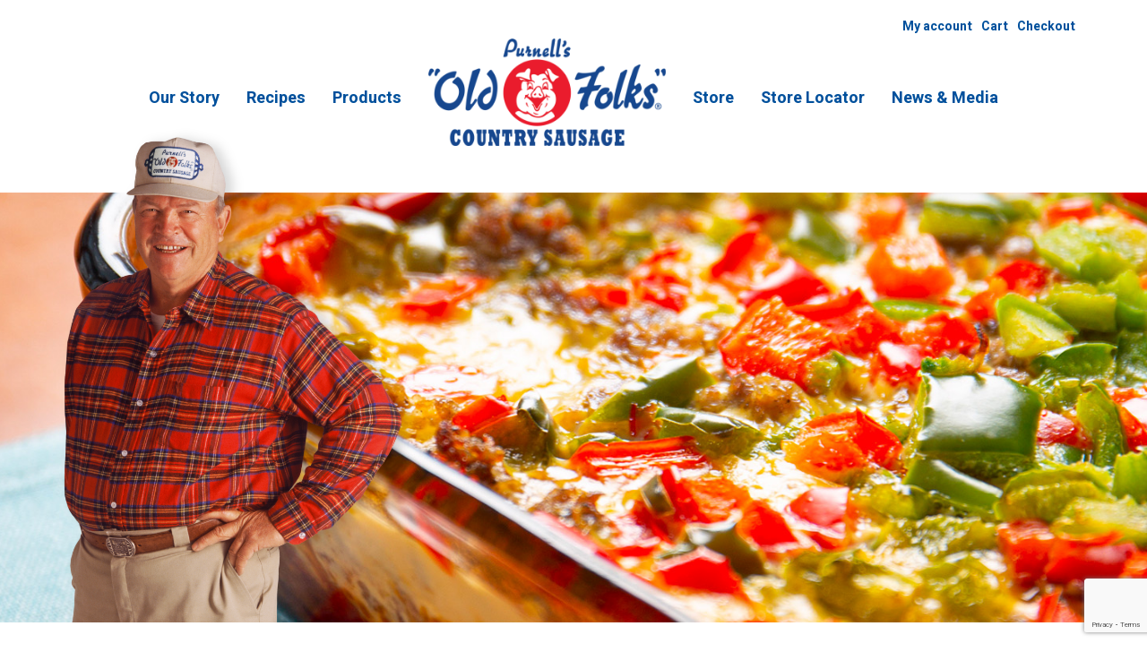

--- FILE ---
content_type: text/html; charset=UTF-8
request_url: https://itsgooo-od.com/recipes/
body_size: 21090
content:
<!DOCTYPE html>
<html lang="en-US">	
    <head>
		<!-- Google Tag Manager -->
		<script>(function(w,d,s,l,i){w[l]=w[l]||[];w[l].push({'gtm.start':
		new Date().getTime(),event:'gtm.js'});var f=d.getElementsByTagName(s)[0],
		j=d.createElement(s),dl=l!='dataLayer'?'&l='+l:'';j.async=true;j.src=
		'https://www.googletagmanager.com/gtm.js?id='+i+dl;f.parentNode.insertBefore(j,f);
		})(window,document,'script','dataLayer','GTM-TM3BQD5');</script>
		<!-- End Google Tag Manager -->
<script type="text/javascript">
    (function(c,l,a,r,i,t,y){
        c[a]=c[a]||function(){(c[a].q=c[a].q||[]).push(arguments)};
        t=l.createElement(r);t.async=1;t.src="https://www.clarity.ms/tag/"+i;
        y=l.getElementsByTagName(r)[0];y.parentNode.insertBefore(t,y);
    })(window, document, "clarity", "script", "sjkzskes3l");
</script>
		<meta name="p:domain_verify" content="7f2f124e0bfb5f2e55d6fa99647e00b8"/>
        <meta charset="UTF-8" />
        <meta name="viewport" content="width=device-width" />
		
		<!-- our project just needs Font Awesome Solid + Brands -->
  <link href="https://itsgooo-od.com/wp-content/themes/purnells2020/assets/fontawesome/css/fontawesome.css" rel="stylesheet">
  <link href="https://itsgooo-od.com/wp-content/themes/purnells2020/assets/fontawesome/css/brands.css" rel="stylesheet">
  <link href="https://itsgooo-od.com/wp-content/themes/purnells2020/assets/fontawesome/css/solid.css" rel="stylesheet">
        <meta name='robots' content='index, follow, max-image-preview:large, max-snippet:-1, max-video-preview:-1' />
	<style>img:is([sizes="auto" i], [sizes^="auto," i]) { contain-intrinsic-size: 3000px 1500px }</style>
	
	<!-- This site is optimized with the Yoast SEO plugin v25.8 - https://yoast.com/wordpress/plugins/seo/ -->
	<title>Recipes - Purnell&#039;s</title>
	<meta name="description" content="Find a recipe or submit one of your own. You can search by product, category, or season. Try a recipe. They&#039;re gooo-od!" />
	<link rel="canonical" href="https://itsgooo-od.com/recipes/" />
	<meta property="og:locale" content="en_US" />
	<meta property="og:type" content="article" />
	<meta property="og:title" content="Recipes - Purnell&#039;s" />
	<meta property="og:description" content="Find a recipe or submit one of your own. You can search by product, category, or season. Try a recipe. They&#039;re gooo-od!" />
	<meta property="og:url" content="https://itsgooo-od.com/recipes/" />
	<meta property="og:site_name" content="Purnell&#039;s" />
	<meta property="article:modified_time" content="2024-02-09T17:27:26+00:00" />
	<meta name="twitter:card" content="summary_large_image" />
	<script type="application/ld+json" class="yoast-schema-graph">{"@context":"https://schema.org","@graph":[{"@type":"WebPage","@id":"https://itsgooo-od.com/recipes/","url":"https://itsgooo-od.com/recipes/","name":"Recipes - Purnell&#039;s","isPartOf":{"@id":"https://itsgooo-od.com/#website"},"datePublished":"2020-12-03T19:49:33+00:00","dateModified":"2024-02-09T17:27:26+00:00","description":"Find a recipe or submit one of your own. You can search by product, category, or season. Try a recipe. They're gooo-od!","breadcrumb":{"@id":"https://itsgooo-od.com/recipes/#breadcrumb"},"inLanguage":"en-US","potentialAction":[{"@type":"ReadAction","target":["https://itsgooo-od.com/recipes/"]}]},{"@type":"BreadcrumbList","@id":"https://itsgooo-od.com/recipes/#breadcrumb","itemListElement":[{"@type":"ListItem","position":1,"name":"Home","item":"https://itsgooo-od.com/"},{"@type":"ListItem","position":2,"name":"Recipes"}]},{"@type":"WebSite","@id":"https://itsgooo-od.com/#website","url":"https://itsgooo-od.com/","name":"Purnell&#039;s","description":"It&#039;s Gooo-od","publisher":{"@id":"https://itsgooo-od.com/#organization"},"potentialAction":[{"@type":"SearchAction","target":{"@type":"EntryPoint","urlTemplate":"https://itsgooo-od.com/?s={search_term_string}"},"query-input":{"@type":"PropertyValueSpecification","valueRequired":true,"valueName":"search_term_string"}}],"inLanguage":"en-US"},{"@type":"Organization","@id":"https://itsgooo-od.com/#organization","name":"Purnell&#039;s","url":"https://itsgooo-od.com/","logo":{"@type":"ImageObject","inLanguage":"en-US","@id":"https://itsgooo-od.com/#/schema/logo/image/","url":"https://itsgooo-od.com/wp-content/uploads/2020/12/OldFolksCS_LOGO_2c_286_185@2x.png","contentUrl":"https://itsgooo-od.com/wp-content/uploads/2020/12/OldFolksCS_LOGO_2c_286_185@2x.png","width":624,"height":282,"caption":"Purnell&#039;s"},"image":{"@id":"https://itsgooo-od.com/#/schema/logo/image/"}}]}</script>
	<!-- / Yoast SEO plugin. -->


<link rel='dns-prefetch' href='//code.jquery.com' />
<link rel='dns-prefetch' href='//www.googletagmanager.com' />
<link rel='dns-prefetch' href='//static.addtoany.com' />
<link rel='dns-prefetch' href='//www.google.com' />
<link rel='dns-prefetch' href='//fonts.googleapis.com' />
<style id='classic-theme-styles-inline-css' type='text/css'>
/*! This file is auto-generated */
.wp-block-button__link{color:#fff;background-color:#32373c;border-radius:9999px;box-shadow:none;text-decoration:none;padding:calc(.667em + 2px) calc(1.333em + 2px);font-size:1.125em}.wp-block-file__button{background:#32373c;color:#fff;text-decoration:none}
</style>
<link rel='stylesheet' id='contact-form-7-css' href='https://itsgooo-od.com/wp-content/plugins/contact-form-7/includes/css/styles.css?ver=6.1.1' type='text/css' media='all' />
<link rel='stylesheet' id='brands-styles-css' href='https://itsgooo-od.com/wp-content/plugins/woocommerce/assets/css/brands.css?ver=10.1.2' type='text/css' media='all' />
<link rel='stylesheet' id='google-fonts-heebo-css' href='https://fonts.googleapis.com/css2?family=Heebo%3Awght%40400%3B500%3B600%3B700&#038;display=swap&#038;ver=6.8.3' type='text/css' media='all' />
<link rel='stylesheet' id='google-fonts-copse-css' href='https://fonts.googleapis.com/css2?family=Copse&#038;display=swap&#038;ver=6.8.3' type='text/css' media='all' />
<link rel='stylesheet' id='theme-styles-css' href='https://itsgooo-od.com/wp-content/themes/purnells2020/style.css?ver=6.8.3' type='text/css' media='all' />
<link rel='stylesheet' id='addtoany-css' href='https://itsgooo-od.com/wp-content/plugins/add-to-any/addtoany.min.css?ver=1.16' type='text/css' media='all' />
<script type="text/javascript" id="woocommerce-google-analytics-integration-gtag-js-after">
/* <![CDATA[ */
/* Google Analytics for WooCommerce (gtag.js) */
					window.dataLayer = window.dataLayer || [];
					function gtag(){dataLayer.push(arguments);}
					// Set up default consent state.
					for ( const mode of [{"analytics_storage":"denied","ad_storage":"denied","ad_user_data":"denied","ad_personalization":"denied","region":["AT","BE","BG","HR","CY","CZ","DK","EE","FI","FR","DE","GR","HU","IS","IE","IT","LV","LI","LT","LU","MT","NL","NO","PL","PT","RO","SK","SI","ES","SE","GB","CH"]}] || [] ) {
						gtag( "consent", "default", { "wait_for_update": 500, ...mode } );
					}
					gtag("js", new Date());
					gtag("set", "developer_id.dOGY3NW", true);
					gtag("config", "G-2G83MVF6PF", {"track_404":true,"allow_google_signals":true,"logged_in":false,"linker":{"domains":[],"allow_incoming":false},"custom_map":{"dimension1":"logged_in"}});
/* ]]> */
</script>
<script type="text/javascript" src="https://code.jquery.com/jquery-3.4.1.min.js?ver=6.8.3" id="jquery-js"></script>
<script type="text/javascript" id="addtoany-core-js-before">
/* <![CDATA[ */
window.a2a_config=window.a2a_config||{};a2a_config.callbacks=[];a2a_config.overlays=[];a2a_config.templates={};
/* ]]> */
</script>
<script type="text/javascript" defer src="https://static.addtoany.com/menu/page.js" id="addtoany-core-js"></script>
<script type="text/javascript" defer src="https://itsgooo-od.com/wp-content/plugins/add-to-any/addtoany.min.js?ver=1.1" id="addtoany-jquery-js"></script>
<script type="text/javascript" src="https://itsgooo-od.com/wp-content/plugins/recaptcha-woo/js/rcfwc.js?ver=1.0" id="rcfwc-js-js" defer="defer" data-wp-strategy="defer"></script>
<script type="text/javascript" src="https://www.google.com/recaptcha/api.js?hl=en_US" id="recaptcha-js" defer="defer" data-wp-strategy="defer"></script>
<script type="text/javascript" id="wpgmza_data-js-extra">
/* <![CDATA[ */
var wpgmza_google_api_status = {"message":"Enqueued","code":"ENQUEUED"};
/* ]]> */
</script>
<script type="text/javascript" src="https://itsgooo-od.com/wp-content/plugins/wp-google-maps/wpgmza_data.js?ver=6.8.3" id="wpgmza_data-js"></script>
<link rel="https://api.w.org/" href="https://itsgooo-od.com/wp-json/" /><link rel="alternate" title="JSON" type="application/json" href="https://itsgooo-od.com/wp-json/wp/v2/pages/9" /><link rel="EditURI" type="application/rsd+xml" title="RSD" href="https://itsgooo-od.com/xmlrpc.php?rsd" />
<link rel='shortlink' href='https://itsgooo-od.com/?p=9' />
<link rel="alternate" title="oEmbed (JSON)" type="application/json+oembed" href="https://itsgooo-od.com/wp-json/oembed/1.0/embed?url=https%3A%2F%2Fitsgooo-od.com%2Frecipes%2F" />
<link rel="alternate" title="oEmbed (XML)" type="text/xml+oembed" href="https://itsgooo-od.com/wp-json/oembed/1.0/embed?url=https%3A%2F%2Fitsgooo-od.com%2Frecipes%2F&#038;format=xml" />
		<script type="text/javascript">
				(function(c,l,a,r,i,t,y){
					c[a]=c[a]||function(){(c[a].q=c[a].q||[]).push(arguments)};t=l.createElement(r);t.async=1;
					t.src="https://www.clarity.ms/tag/"+i+"?ref=wordpress";y=l.getElementsByTagName(r)[0];y.parentNode.insertBefore(t,y);
				})(window, document, "clarity", "script", "smzmo5jm2g");
		</script>
			<noscript><style>.woocommerce-product-gallery{ opacity: 1 !important; }</style></noscript>
	<link rel="icon" href="https://itsgooo-od.com/wp-content/uploads/2020/12/FAV-100x100.png" sizes="32x32" />
<link rel="icon" href="https://itsgooo-od.com/wp-content/uploads/2020/12/FAV.png" sizes="192x192" />
<link rel="apple-touch-icon" href="https://itsgooo-od.com/wp-content/uploads/2020/12/FAV.png" />
<meta name="msapplication-TileImage" content="https://itsgooo-od.com/wp-content/uploads/2020/12/FAV.png" />
		<style type="text/css" id="wp-custom-css">
			
.page-id-34241 #content > div:nth-child(7) {
	position: relative;
	overflow: hidden;
}

.page-id-34241 #content > div:nth-child(7)::before {
	content: "";
	position: absolute;
	top: 0;
	right: 0;
	bottom: 0;
	width: 500px;
	background: url('/wp-content/uploads/2025/04/Delivery_Pig.jpg') no-repeat right top;
	background-size: contain;
	opacity: 0.5;
	pointer-events: none;
}		</style>
		    </head>
    <body class="wp-singular page-template-default page page-id-9 page-parent wp-custom-logo wp-theme-purnells2020 theme-purnells2020 woocommerce-no-js">
		<!-- Google Tag Manager (noscript) -->
		<noscript><iframe src="https://www.googletagmanager.com/ns.html?id=GTM-TM3BQD5"
		height="0" width="0" style="display:none;visibility:hidden"></iframe></noscript>
		<!-- End Google Tag Manager (noscript) -->
                <div class="contain">
            <style>
                header {
  padding: 20px 0 20px 0;
  position: relative; }
  header .container {
    position: relative; }
    @media all and (min-width: 992px) {
      header .container {
        display: flex; } }
  header #main-logo {
    text-align: center; }
    @media all and (min-width: 992px) {
      header #main-logo {
        display: none; } }
    header #main-logo a {
      display: inline-block; }
      header #main-logo a img {
        max-width: 195px;
        height: auto;
        display: block; }
  header #hamburger-menu {
    width: 50px;
    height: 50px;
    position: absolute;
    right: 20px;
    top: 20px;
    cursor: pointer;
    z-index: 1000; }
    @media all and (min-width: 992px) {
      header #hamburger-menu {
        display: none; } }
    header #hamburger-menu #line-container {
      width: 40px;
      margin: 0 auto;
      height: 40px;
      position: relative;
      top: 10px; }
      header #hamburger-menu #line-container .line {
        width: 40px;
        height: 5px;
        display: block;
        border-radius: 10px;
        background-color: #00509C;
        clear: both;
        transition: all 500ms ease-in-out;
        position: absolute;
        top: 0;
        opacity: 1;
        left: 0; }
        header #hamburger-menu #line-container .line:nth-of-type(1) {
          top: 7px; }
        header #hamburger-menu #line-container .line:nth-of-type(2) {
          top: 16px; }
        header #hamburger-menu #line-container .line:nth-of-type(3) {
          top: 26px; }
      header #hamburger-menu #line-container small {
        font-size: 10px;
        font-family: "Heebo", sans-serif;
        color: #808080;
        position: absolute;
        top: 28px;
        left: 0;
        display: none; }
    header #hamburger-menu.active #line-container .line:nth-of-type(1) {
      top: 12px;
      -webkit-transform: rotate(45deg);
              transform: rotate(45deg); }
    header #hamburger-menu.active #line-container .line:nth-of-type(2) {
      opacity: 0; }
    header #hamburger-menu.active #line-container .line:nth-of-type(3) {
      -webkit-transform: rotate(-45deg);
              transform: rotate(-45deg);
      top: 12px; }
  header #main-menu {
    position: absolute;
    right: -100vw;
    transition: right ease-in-out 250ms;
    width: 100%;
    top: 110px;
    z-index: 100;
    background-size: cover;
    background-color: #fff;
    border-top: 3px solid #00509C; }
    @media all and (min-width: 992px) {
      header #main-menu {
        right: 0 !important;
        position: relative;
        clear: both;
        top: 0;
        background-color: transparent;
        border-top: 0; } }
    header #main-menu .main-menu {
      list-style: none;
      text-align: center;
      padding: 40px 20px; }
      @media all and (min-width: 992px) {
        header #main-menu .main-menu {
          background: transparent;
          padding: 0;
          position: relative;
          display: flex;
          justify-content: center;
          align-items: center;
          margin-bottom: 0; } }
      header #main-menu .main-menu li {
        padding: 10px 0; }
        @media all and (min-width: 992px) {
          header #main-menu .main-menu li {
            display: inline-block;
            padding: 0 15px; } }
        header #main-menu .main-menu li a {
          color: #00509C;
          font-family: "Heebo", sans-serif;
          font-weight: 700;
          font-size: 20px;
          text-decoration: none;
          transition: color ease-in-out 250ms;
          padding-bottom: 5px; }
          header #main-menu .main-menu li a:hover {
            border-bottom: 2px solid #ea1c2c; }
          @media all and (min-width: 992px) {
            header #main-menu .main-menu li a {
              font-size: 13px; } }
          @media all and (min-width: 1200px) {
            header #main-menu .main-menu li a {
              font-size: 18px; } }
          header #main-menu .main-menu li a img {
            max-width: unset;
            width: 150px; }
            @media all and (min-width: 992px) {
              header #main-menu .main-menu li a img {
                width: 217px; } }
            @media all and (min-width: 1200px) {
              header #main-menu .main-menu li a img {
                width: 265px; } }
        header #main-menu .main-menu li.home {
          display: none; }
          @media all and (min-width: 992px) {
            header #main-menu .main-menu li.home {
              margin-top: 0;
              display: block; } }
          header #main-menu .main-menu li.home a:hover {
            border: 0; }
        @media all and (min-width: 992px) {
          header #main-menu .main-menu li.current-menu-item a {
            color: #00509C; } }
        header #main-menu .main-menu li.menu-item-has-children {
          position: relative; }
          header #main-menu .main-menu li.menu-item-has-children > a {
            position: relative; }
            header #main-menu .main-menu li.menu-item-has-children > a:after {
              content: '';
              -webkit-transform: rotate(-45deg);
                      transform: rotate(-45deg);
              position: absolute;
              margin-left: 10px;
              top: 10px;
              height: 7px;
              width: 7px;
              border-left: 2px solid #00509C;
              border-bottom: 2px solid #00509C; }
              @media all and (min-width: 992px) {
                header #main-menu .main-menu li.menu-item-has-children > a:after {
                  top: 8px;
                  margin-left: 8px; } }
            header #main-menu .main-menu li.menu-item-has-children > a.active:after {
              -webkit-transform: rotate(135deg);
                      transform: rotate(135deg);
              top: 25px; }
              @media all and (min-width: 992px) {
                header #main-menu .main-menu li.menu-item-has-children > a.active:after {
                  top: 11px; } }
          header #main-menu .main-menu li.menu-item-has-children .sub-menu {
            list-style: none;
            margin: 0;
            padding: 0;
            display: none; }
            @media all and (min-width: 992px) {
              header #main-menu .main-menu li.menu-item-has-children .sub-menu {
                position: absolute;
                top: 46px;
                background-color: #ccc;
                text-align: left;
                padding: 10px;
                left: 0;
                width: 195px; } }
            @media all and (min-width: 992px) {
              header #main-menu .main-menu li.menu-item-has-children .sub-menu li {
                border-bottom: 1px solid #00509C;
                display: block; }
                header #main-menu .main-menu li.menu-item-has-children .sub-menu li:last-of-type {
                  border: 0;
                  border-bottom-right-radius: 20px;
                  border-bottom-left-radius: 20px; }
                header #main-menu .main-menu li.menu-item-has-children .sub-menu li:hover {
                  background-color: #ccc; } }
            header #main-menu .main-menu li.menu-item-has-children .sub-menu li a {
              padding-left: 40px; }
              @media all and (min-width: 992px) {
                header #main-menu .main-menu li.menu-item-has-children .sub-menu li a {
                  padding: 10px 0;
                  font-size: 14px;
                  line-height: 18px;
                  border-bottom: 0; } }
              header #main-menu .main-menu li.menu-item-has-children .sub-menu li a:hover {
                color: #000000; }
            header #main-menu .main-menu li.menu-item-has-children .sub-menu li.current-menu-item a {
              color: #00509C; }
        header #main-menu .main-menu li.push-down {
          margin-top: 20px; }
    header #main-menu.active {
      display: block;
      right: 0; }
    header #main-menu .face {
      position: absolute;
      right: -35vw;
      top: 0;
      bottom: 0;
      margin: auto 0; }
  header .top-menu-container {
    position: absolute;
    top: -10px;
    right: 20px;
    display: none;
    z-index: 100; }
    @media all and (min-width: 992px) {
      header .top-menu-container {
        display: block; } }
    header .top-menu-container .top-menu {
      list-style: none;
      margin: 0;
      padding: 0;
      display: flex;
      justify-content: flex-end; }
      header .top-menu-container .top-menu li {
        padding: 0 5px; }
        header .top-menu-container .top-menu li a {
          color: #00509C;
          font-size: 12px;
          font-weight: 700;
          margin-bottom: 10px; }
          @media all and (min-width: 1200px) {
            header .top-menu-container .top-menu li a {
              font-size: 14px; } }

/*# sourceMappingURL=[data-uri] */
            </style>
            <header id="header">
                <div class="container">
                    <div id="main-logo">
                        <a href="/">
                                                        <img src="https://itsgooo-od.com/wp-content/uploads/2020/12/OldFolksCS_LOGO_2c_286_185@2x.png" alt="" />
                        </a>
                    </div>
                    <div id="hamburger-menu">
                        <div id="line-container">
                            <span class="line"></span>
                            <span class="line"></span>
                            <span class="line"></span>
                            <small ng-show="!active">MENU</small>
                            <small ng-show="active">CLOSE</small>
                        </div>
                    </div>

                    <div id="main-menu">
                        <ul id="menu-main-menu" class="main-menu"><li id="menu-item-24" class="menu-item menu-item-type-post_type menu-item-object-page menu-item-24"><a href="https://itsgooo-od.com/our-story/">Our Story</a></li>
<li id="menu-item-25" class="menu-item menu-item-type-post_type menu-item-object-page current-menu-item page_item page-item-9 current_page_item menu-item-25"><a href="https://itsgooo-od.com/recipes/">Recipes</a></li>
<li id="menu-item-232" class="menu-item menu-item-type-post_type menu-item-object-page menu-item-232"><a href="https://itsgooo-od.com/products/">Products</a></li>
<li id="menu-item-27" class="home menu-item menu-item-type-custom menu-item-object-custom menu-item-27"><a href="/"><span class="sr-only">Home</span><img src="https://itsgooo-od.com/wp-content/uploads/2020/12/OldFolksCS_LOGO_2c_286_185@2x.png" alt="" /></a></li>
<li id="menu-item-133" class="menu-item menu-item-type-post_type menu-item-object-page menu-item-133"><a href="https://itsgooo-od.com/products/store/">Store</a></li>
<li id="menu-item-1727" class="menu-item menu-item-type-post_type menu-item-object-page menu-item-1727"><a href="https://itsgooo-od.com/store-locator/">Store Locator</a></li>
<li id="menu-item-999" class="menu-item menu-item-type-post_type menu-item-object-page menu-item-999"><a href="https://itsgooo-od.com/news-media/">News &#038; Media</a></li>
<li id="menu-item-177" class="push-down visible-xs visible-sm visbile-md menu-item menu-item-type-post_type menu-item-object-page menu-item-177"><a href="https://itsgooo-od.com/my-account/">My account</a></li>
<li id="menu-item-178" class="visible-xs visible-sm visbile-md menu-item menu-item-type-post_type menu-item-object-page menu-item-178"><a href="https://itsgooo-od.com/cart/">Cart</a></li>
<li id="menu-item-179" class="visible-xs visible-sm visbile-md menu-item menu-item-type-post_type menu-item-object-page menu-item-179"><a href="https://itsgooo-od.com/checkout/">Checkout</a></li>
</ul>                    </div>
                    <div class="top-menu-container">
                        <ul id="menu-top-menu" class="top-menu"><li id="menu-item-174" class="menu-item menu-item-type-post_type menu-item-object-page menu-item-174"><a href="https://itsgooo-od.com/my-account/">My account</a></li>
<li id="menu-item-175" class="menu-item menu-item-type-post_type menu-item-object-page menu-item-175"><a href="https://itsgooo-od.com/cart/">Cart</a></li>
<li id="menu-item-176" class="menu-item menu-item-type-post_type menu-item-object-page menu-item-176"><a href="https://itsgooo-od.com/checkout/">Checkout</a></li>
</ul>                    </div>
                </div>
            </header>

            <script>
                $(function(){
                    $('#hamburger-menu').on('click', function(e){
                        e.stopPropagation();

                        // Check to see if it is active
                        var active = $(this).hasClass('active');
                        if(!active) {
                            $(this).addClass('active');
                            $('#main-menu').addClass('active');
                        } else {
                            $(this).removeClass('active');
                            $('#main-menu').removeClass('active');
                        }

                    });

                });

                $('.menu-item-has-children a').on('click', function(e){
                    var blankUrl = $(e.currentTarget).attr('href') === '#';
                    if(blankUrl) {
                        e.preventDefault();
                        $('.menu-item a.active').not(e.currentTarget).removeClass('active').parent().find('.sub-menu').hide();
                        $(e.currentTarget).toggleClass('active').parent().find('.sub-menu').toggle();
                    }

                });
            </script>
<main id="content">
<style>
    .inner-page-hero {
  background-size: cover;
  background-position: center;
  background-repeat: no-repeat;
  position: relative;
  height: 218px;
  max-width: 1920px;
  margin: 20px auto 0; }
  @media all and (min-width: 768px) {
    .inner-page-hero {
      height: 260px;
      align-items: center; } }
  @media all and (min-width: 1200px) {
    .inner-page-hero {
      height: 480px; } }
  .inner-page-hero .superimposed-image {
    position: absolute;
    bottom: 0;
    background-size: auto 100%;
    background-position: left bottom;
    background-repeat: no-repeat;
    height: 110%;
    width: 100%; }
    @media all and (min-width: 768px) {
      .inner-page-hero .superimposed-image {
        left: 5%; } }
    @media all and (min-width: 992px) {
      .inner-page-hero .superimposed-image {
        height: 115%; } }

/*# sourceMappingURL=[data-uri] */
</style>


<div class="inner-page-hero" style="background-image: url('https://itsgooo-od.com/wp-content/uploads/2024/02/casserole-bg.jpg');">
    <div class="superimposed-image" style="background-image:url('https://itsgooo-od.com/wp-content/uploads/2020/12/Al-Purnell_Update_Web_2021-1.png');"></div>
</div><style>
    .breadcrumb {
  padding: 15px 0;
  font-family: "Heebo", sans-serif; }
  .breadcrumb .container {
    max-width: 1160px; }
  .breadcrumb p {
    font-size: 18px; }
  .breadcrumb a {
    color: #00509C;
    text-decoration: none;
    font-weight: 700; }
  .breadcrumb .breadcrumb_last {
    color: #707070;
    font-weight: 400; }

/*# sourceMappingURL=[data-uri] */
</style>

<div class="breadcrumb">
    <div class="container max-1160">
        <p id="breadcrumbs"><span><span><a href="https://itsgooo-od.com/">Home</a></span> &gt; <span class="breadcrumb_last" aria-current="page">Recipes</span></span></p>    </div>
</div><style>
    .content .container {
  max-width: 1160px; }
  .content .container .back-to-top {
    font-size: 20px;
    color: #00509C;
    font-family: "Heebo", sans-serif;
    font-weight: 700; }
  @media all and (min-width: 768px) {
    .content .container img.alignleft {
      float: left;
      margin-right: 10px;
      margin-bottom: 10px; } }
  .content .container img.alignright {
    width: 100%;
    margin-bottom: 40px;
    height: auto; }
    @media all and (min-width: 768px) {
      .content .container img.alignright {
        float: right;
        margin-bottom: 10px;
        margin-left: 10px;
        width: 50%; } }
  .content .container img.aligncenter {
    margin: 0 auto;
    display: block; }
  .content .container.centered {
    text-align: center; }
  .content .container h1 {
    color: #00509C;
    font-family: "Copse", sans-serif;
    font-size: 20px;
    margin-bottom: 20px;
    font-weight: 500; }
    @media all and (min-width: 768px) {
      .content .container h1 {
        font-size: 30px;
        margin-bottom: 30px; } }
    @media all and (min-width: 1200px) {
      .content .container h1 {
        font-size: 50px;
        margin-bottom: 30px; } }
  .content .container .archive-list ul li {
    display: flex;
    justify-content: space-evenly; }
    .content .container .archive-list ul li .emptymonth {
      opacity: 0.15; }
    .content .container .archive-list ul li a {
      font-weight: 700; }

.content.centered {
  text-align: center; }

.content .keep-reading {
  font-size: 20px;
  color: #00509C;
  font-family: "Heebo", sans-serif;
  cursor: pointer;
  font-weight: 700; }

.content .keep-reading-content {
  display: none;
  margin-top: 40px; }

/*# sourceMappingURL=[data-uri] */
</style>

<div class="content">
    <div class="container">
        <h1 style="text-align: center;">Recipes</h1>
    </div>
</div>

<script>
    $('.keep-reading').click(function(){
        $(this).hide();
        $('.keep-reading-content').show();
    });
</script><div class="spacer"></div><style>
    .link-boxes {
  padding-bottom: 30px; }
  @media all and (min-width: 768px) {
    .link-boxes .container {
      display: flex;
      flex-wrap: wrap; } }
  .link-boxes .container .link-box {
    text-align: center;
    margin-bottom: 30px;
    margin-left: 10px;
    margin-right: 10px;
    padding-bottom: 60px;
    position: relative; }
    @media all and (min-width: 768px) {
      .link-boxes .container .link-box {
        width: calc(33.3333% - 20px);
        margin-bottom: 100px; } }
    .link-boxes .container .link-box h3 {
      color: #00509C;
      font-family: "Copse", sans-serif;
      font-size: 20px;
      margin-bottom: 15px;
      font-weight: 500; }
      @media all and (min-width: 992px) {
        .link-boxes .container .link-box h3 {
          font-size: 28px; } }
      @media all and (min-width: 1200px) {
        .link-boxes .container .link-box h3 {
          font-size: 32px; } }
    .link-boxes .container .link-box h4 {
      color: #00509C;
      font-family: "Copse", sans-serif;
      font-size: 20px;
      margin-bottom: 15px;
      font-weight: 500; }
      @media all and (min-width: 1200px) {
        .link-boxes .container .link-box h4 {
          font-size: 22px;
          line-height: 28px; } }
    .link-boxes .container .link-box .button {
      position: absolute;
      bottom: 0;
      left: 0;
      right: 0;
      margin: auto;
      width: 200px; }
    .link-boxes .container .link-box .image {
      margin-bottom: 20px; }
      .link-boxes .container .link-box .image img {
        width: 100%; }
  @media all and (min-width: 768px) {
    .link-boxes .container.single .link-box {
      width: 100%; } }
  @media all and (min-width: 768px) {
    .link-boxes .container.double .link-box {
      width: calc(40% - 20px); } }
  @media all and (min-width: 768px) {
    .link-boxes .container.two-column {
      justify-content: space-between; } }
  @media all and (min-width: 768px) {
    .link-boxes .container.two-column .link-box {
      width: calc(40% - 20px); } }
  @media all and (min-width: 768px) {
    .link-boxes .container.four-column .link-box {
      width: calc(25% - 20px); } }

/*# sourceMappingURL=[data-uri] */
</style>


<div class="link-boxes">
    <div class="container max-1160 two-column">
                    <div class="link-box">
                <h3>By Seasons</h3>
                <div class="image border">
                    <div class="borders"></div>
                    <img src="https://itsgooo-od.com/wp-content/uploads/2021/01/GardenGrillcrop_Todd-1024x895.jpg" alt="" />
                </div>
                <a class="button" href="http://itsgooo-od.com/recipes/seasons/">Search</a>
            </div>
                    <div class="link-box">
                <h3>By Categories</h3>
                <div class="image border">
                    <div class="borders"></div>
                    <img src="https://itsgooo-od.com/wp-content/uploads/2021/01/Allen_Gravy_Apron_2560x2238_Cat-1024x896.jpg" alt="" />
                </div>
                <a class="button" href="http://itsgooo-od.com/recipes/recipe-category/">Search</a>
            </div>
            </div>
</div><div class="spacer"></div><style>
    </style>


<div class="link-boxes">
    <div class="container max-1160 single">
                    <div class="link-box">
                <h3>By Product</h3>
                <div class="image border">
                    <div class="borders"></div>
                    <img src="https://itsgooo-od.com/wp-content/uploads/2020/12/bg@2x-38-1024x398.png" alt="Recipes by Product - Flavors" />
                </div>
                <a class="button" href="http://itsgooo-od.com/recipes/recipe-products/">Search</a>
            </div>
            </div>
</div><div class="spacer"></div><style>
    </style>


<div class="link-boxes">
    <div class="container max-1160 single">
                    <div class="link-box">
                <h3>Submit a Recipe</h3>
                <div class="image border">
                    <div class="borders"></div>
                    <img src="https://itsgooo-od.com/wp-content/uploads/2020/12/bg-1024x398.png" alt="Submit a recipe" />
                </div>
                <a class="button" href="http://itsgooo-od.com/submit-a-recipe/">Submit</a>
            </div>
            </div>
</div></main>
            <style>
                #footer {
  padding-top: 30px; }
  @media all and (min-width: 992px) {
    #footer {
      padding-top: 100px; } }
  @media all and (min-width: 992px) {
    #footer .container {
      display: flex; } }
  #footer .container .footer-logo {
    text-align: center;
    padding-bottom: 20px; }
    @media all and (min-width: 992px) {
      #footer .container .footer-logo {
        width: 33.3333%;
        padding: 0 20px 0 0; } }
    #footer .container .footer-logo a img {
      max-width: 195px; }
      @media all and (min-width: 992px) {
        #footer .container .footer-logo a img {
          width: 220px;
          max-width: 100%; } }
      @media all and (min-width: 1200px) {
        #footer .container .footer-logo a img {
          width: 265px; } }
  @media all and (min-width: 992px) {
    #footer .container #footer-menu {
      width: 33.3333%;
      padding: 0 30px; } }
  #footer .container #footer-menu .footer-menu {
    list-style: none;
    margin: 0 0 20px 0;
    padding: 20px 0; }
    @media all and (min-width: 992px) {
      #footer .container #footer-menu .footer-menu {
        -webkit-column-count: 2;
                column-count: 2;
        -webkit-column-gap: 30px;
                column-gap: 30px;
        padding-top: 0; } }
    #footer .container #footer-menu .footer-menu li {
      text-align: center;
      padding-bottom: 10px; }
      @media all and (min-width: 992px) {
        #footer .container #footer-menu .footer-menu li {
          text-align: left;
          padding-bottom: 5px; } }
      #footer .container #footer-menu .footer-menu li a {
        font-family: "Heebo", sans-serif;
        color: #00509C;
        font-size: 20px;
        font-weight: 700; }
        @media all and (min-width: 992px) {
          #footer .container #footer-menu .footer-menu li a {
            font-size: 16px; } }
        @media all and (min-width: 1200px) {
          #footer .container #footer-menu .footer-menu li a {
            font-size: 18px; } }
  #footer .container .search-social {
    max-width: 265px;
    margin: 0 auto; }
    @media all and (min-width: 992px) {
      #footer .container .search-social {
        width: 33.3333%; } }
  #footer .container .copyright {
    text-align: center;
    padding: 10px 0;
    font-family: "Heebo", sans-serif;
    color: #00509C;
    font-size: 12px;
    font-weight: 700;
    width: 100%; }

/*# sourceMappingURL=[data-uri] */
            </style>
            <footer id="footer">
                <div class="container max-1160">
                    <div class="footer-logo">
                        <a href="/">
                                                        <img src="https://itsgooo-od.com/wp-content/uploads/2020/12/OldFolksCS_LOGO_2c_286_185@2x.png" alt="" />
                        </a>
                    </div>
                    <div id="footer-menu">
                        <ul id="menu-footer-menu" class="footer-menu"><li id="menu-item-56" class="menu-item menu-item-type-post_type menu-item-object-page menu-item-56"><a href="https://itsgooo-od.com/our-story/">Our Story</a></li>
<li id="menu-item-57" class="menu-item menu-item-type-post_type menu-item-object-page current-menu-item page_item page-item-9 current_page_item menu-item-57"><a href="https://itsgooo-od.com/recipes/">Recipes</a></li>
<li id="menu-item-224" class="menu-item menu-item-type-post_type menu-item-object-page menu-item-224"><a href="https://itsgooo-od.com/products/store/">Store</a></li>
<li id="menu-item-59" class="menu-item menu-item-type-post_type menu-item-object-page menu-item-59"><a href="https://itsgooo-od.com/store-locator/">Store Locator</a></li>
<li id="menu-item-61" class="menu-item menu-item-type-post_type menu-item-object-page menu-item-61"><a href="https://itsgooo-od.com/contact-us/">Contact Us</a></li>
<li id="menu-item-62" class="menu-item menu-item-type-post_type menu-item-object-page menu-item-62"><a href="https://itsgooo-od.com/sitemap/">Sitemap</a></li>
<li id="menu-item-63" class="menu-item menu-item-type-post_type menu-item-object-page menu-item-63"><a href="https://itsgooo-od.com/terms-of-use/">Terms of Use</a></li>
<li id="menu-item-34319" class="menu-item menu-item-type-post_type menu-item-object-page menu-item-34319"><a href="https://itsgooo-od.com/food-service/">Food Service</a></li>
<li id="menu-item-64" class="menu-item menu-item-type-post_type menu-item-object-page menu-item-64"><a href="https://itsgooo-od.com/compliance/">Compliance</a></li>
<li id="menu-item-65" class="menu-item menu-item-type-post_type menu-item-object-page menu-item-privacy-policy menu-item-65"><a href="https://itsgooo-od.com/privacy-policy/">Privacy Policy</a></li>
<li id="menu-item-67" class="menu-item menu-item-type-taxonomy menu-item-object-category menu-item-67"><a href="https://itsgooo-od.com/category/news/">News</a></li>
<li id="menu-item-68" class="menu-item menu-item-type-post_type menu-item-object-page menu-item-68"><a href="https://itsgooo-od.com/careers/">Careers</a></li>
<li id="menu-item-269" class="menu-item menu-item-type-post_type menu-item-object-page menu-item-269"><a href="https://itsgooo-od.com/news-archive/">News Archive</a></li>
<li id="menu-item-5823" class="menu-item menu-item-type-post_type menu-item-object-page menu-item-5823"><a href="https://itsgooo-od.com/faqs/">FAQs</a></li>
</ul>                    </div>
                    <div class="search-social">
                        <div class="search-form-container">
                            <form role="search" method="get" class="search-form" action="/">
	<label>
		<h5 class="sr-only">Can't find something?</h5>
	</label>
	<div class="input-container">
	    <h5 class="sr-only">Can't find something?</h5>
	    <input type="search" class="search-field" placeholder="Search..." value="" name="s" title="Search" />
	    <input type="submit" class="search-submit" value="Search" />
	</div>
</form>                        </div>
                        <div class="social">
                            <h5>FOLLOW:</h5>
                            <ul id="menu-social-menu" class="social-menu"><li id="menu-item-69" class="menu-item menu-item-type-custom menu-item-object-custom menu-item-69"><a href="https://www.facebook.com/purnells.old.folks.sausage/"><span class="sr-only">Facebook</span><i class="fab fa-facebook-f"></i></a></li>
<li id="menu-item-70" class="menu-item menu-item-type-custom menu-item-object-custom menu-item-70"><a href="https://www.pinterest.com/purnellssausage/"><span class="sr-only">Pinterest</span><i class="fab fa-pinterest-p"></i></a></li>
<li id="menu-item-71" class="menu-item menu-item-type-custom menu-item-object-custom menu-item-71"><a href="https://www.instagram.com/purnellsoldfolkssausage/?hl=en"><span class="sr-only">Instagram</span><i class="fab fa-instagram"></i></a></li>
</ul>                        </div>
						<div class="social" style="text-align: right;">
							<h5>
								SPECIAL ONLINE ORDERS <br>CALL <a href="tel:18006261512">1-800-626-1512</a>
							</h5>
						</div>
                    </div>
                </div>
                <div class="container">
                    <div class="copyright">
                        <small>&copy; 2026 Purnell&#039;s</small>
                    </div>
                </div>
            </footer>
            <script type="speculationrules">
{"prefetch":[{"source":"document","where":{"and":[{"href_matches":"\/*"},{"not":{"href_matches":["\/wp-*.php","\/wp-admin\/*","\/wp-content\/uploads\/*","\/wp-content\/*","\/wp-content\/plugins\/*","\/wp-content\/themes\/purnells2020\/*","\/*\\?(.+)"]}},{"not":{"selector_matches":"a[rel~=\"nofollow\"]"}},{"not":{"selector_matches":".no-prefetch, .no-prefetch a"}}]},"eagerness":"conservative"}]}
</script>
	<script type='text/javascript'>
		(function () {
			var c = document.body.className;
			c = c.replace(/woocommerce-no-js/, 'woocommerce-js');
			document.body.className = c;
		})();
	</script>
	<link rel='stylesheet' id='wc-blocks-style-css' href='https://itsgooo-od.com/wp-content/plugins/woocommerce/assets/client/blocks/wc-blocks.css?ver=wc-10.1.2' type='text/css' media='all' />
<style id='global-styles-inline-css' type='text/css'>
:root{--wp--preset--aspect-ratio--square: 1;--wp--preset--aspect-ratio--4-3: 4/3;--wp--preset--aspect-ratio--3-4: 3/4;--wp--preset--aspect-ratio--3-2: 3/2;--wp--preset--aspect-ratio--2-3: 2/3;--wp--preset--aspect-ratio--16-9: 16/9;--wp--preset--aspect-ratio--9-16: 9/16;--wp--preset--color--black: #000000;--wp--preset--color--cyan-bluish-gray: #abb8c3;--wp--preset--color--white: #ffffff;--wp--preset--color--pale-pink: #f78da7;--wp--preset--color--vivid-red: #cf2e2e;--wp--preset--color--luminous-vivid-orange: #ff6900;--wp--preset--color--luminous-vivid-amber: #fcb900;--wp--preset--color--light-green-cyan: #7bdcb5;--wp--preset--color--vivid-green-cyan: #00d084;--wp--preset--color--pale-cyan-blue: #8ed1fc;--wp--preset--color--vivid-cyan-blue: #0693e3;--wp--preset--color--vivid-purple: #9b51e0;--wp--preset--gradient--vivid-cyan-blue-to-vivid-purple: linear-gradient(135deg,rgba(6,147,227,1) 0%,rgb(155,81,224) 100%);--wp--preset--gradient--light-green-cyan-to-vivid-green-cyan: linear-gradient(135deg,rgb(122,220,180) 0%,rgb(0,208,130) 100%);--wp--preset--gradient--luminous-vivid-amber-to-luminous-vivid-orange: linear-gradient(135deg,rgba(252,185,0,1) 0%,rgba(255,105,0,1) 100%);--wp--preset--gradient--luminous-vivid-orange-to-vivid-red: linear-gradient(135deg,rgba(255,105,0,1) 0%,rgb(207,46,46) 100%);--wp--preset--gradient--very-light-gray-to-cyan-bluish-gray: linear-gradient(135deg,rgb(238,238,238) 0%,rgb(169,184,195) 100%);--wp--preset--gradient--cool-to-warm-spectrum: linear-gradient(135deg,rgb(74,234,220) 0%,rgb(151,120,209) 20%,rgb(207,42,186) 40%,rgb(238,44,130) 60%,rgb(251,105,98) 80%,rgb(254,248,76) 100%);--wp--preset--gradient--blush-light-purple: linear-gradient(135deg,rgb(255,206,236) 0%,rgb(152,150,240) 100%);--wp--preset--gradient--blush-bordeaux: linear-gradient(135deg,rgb(254,205,165) 0%,rgb(254,45,45) 50%,rgb(107,0,62) 100%);--wp--preset--gradient--luminous-dusk: linear-gradient(135deg,rgb(255,203,112) 0%,rgb(199,81,192) 50%,rgb(65,88,208) 100%);--wp--preset--gradient--pale-ocean: linear-gradient(135deg,rgb(255,245,203) 0%,rgb(182,227,212) 50%,rgb(51,167,181) 100%);--wp--preset--gradient--electric-grass: linear-gradient(135deg,rgb(202,248,128) 0%,rgb(113,206,126) 100%);--wp--preset--gradient--midnight: linear-gradient(135deg,rgb(2,3,129) 0%,rgb(40,116,252) 100%);--wp--preset--font-size--small: 13px;--wp--preset--font-size--medium: 20px;--wp--preset--font-size--large: 36px;--wp--preset--font-size--x-large: 42px;--wp--preset--spacing--20: 0.44rem;--wp--preset--spacing--30: 0.67rem;--wp--preset--spacing--40: 1rem;--wp--preset--spacing--50: 1.5rem;--wp--preset--spacing--60: 2.25rem;--wp--preset--spacing--70: 3.38rem;--wp--preset--spacing--80: 5.06rem;--wp--preset--shadow--natural: 6px 6px 9px rgba(0, 0, 0, 0.2);--wp--preset--shadow--deep: 12px 12px 50px rgba(0, 0, 0, 0.4);--wp--preset--shadow--sharp: 6px 6px 0px rgba(0, 0, 0, 0.2);--wp--preset--shadow--outlined: 6px 6px 0px -3px rgba(255, 255, 255, 1), 6px 6px rgba(0, 0, 0, 1);--wp--preset--shadow--crisp: 6px 6px 0px rgba(0, 0, 0, 1);}:where(.is-layout-flex){gap: 0.5em;}:where(.is-layout-grid){gap: 0.5em;}body .is-layout-flex{display: flex;}.is-layout-flex{flex-wrap: wrap;align-items: center;}.is-layout-flex > :is(*, div){margin: 0;}body .is-layout-grid{display: grid;}.is-layout-grid > :is(*, div){margin: 0;}:where(.wp-block-columns.is-layout-flex){gap: 2em;}:where(.wp-block-columns.is-layout-grid){gap: 2em;}:where(.wp-block-post-template.is-layout-flex){gap: 1.25em;}:where(.wp-block-post-template.is-layout-grid){gap: 1.25em;}.has-black-color{color: var(--wp--preset--color--black) !important;}.has-cyan-bluish-gray-color{color: var(--wp--preset--color--cyan-bluish-gray) !important;}.has-white-color{color: var(--wp--preset--color--white) !important;}.has-pale-pink-color{color: var(--wp--preset--color--pale-pink) !important;}.has-vivid-red-color{color: var(--wp--preset--color--vivid-red) !important;}.has-luminous-vivid-orange-color{color: var(--wp--preset--color--luminous-vivid-orange) !important;}.has-luminous-vivid-amber-color{color: var(--wp--preset--color--luminous-vivid-amber) !important;}.has-light-green-cyan-color{color: var(--wp--preset--color--light-green-cyan) !important;}.has-vivid-green-cyan-color{color: var(--wp--preset--color--vivid-green-cyan) !important;}.has-pale-cyan-blue-color{color: var(--wp--preset--color--pale-cyan-blue) !important;}.has-vivid-cyan-blue-color{color: var(--wp--preset--color--vivid-cyan-blue) !important;}.has-vivid-purple-color{color: var(--wp--preset--color--vivid-purple) !important;}.has-black-background-color{background-color: var(--wp--preset--color--black) !important;}.has-cyan-bluish-gray-background-color{background-color: var(--wp--preset--color--cyan-bluish-gray) !important;}.has-white-background-color{background-color: var(--wp--preset--color--white) !important;}.has-pale-pink-background-color{background-color: var(--wp--preset--color--pale-pink) !important;}.has-vivid-red-background-color{background-color: var(--wp--preset--color--vivid-red) !important;}.has-luminous-vivid-orange-background-color{background-color: var(--wp--preset--color--luminous-vivid-orange) !important;}.has-luminous-vivid-amber-background-color{background-color: var(--wp--preset--color--luminous-vivid-amber) !important;}.has-light-green-cyan-background-color{background-color: var(--wp--preset--color--light-green-cyan) !important;}.has-vivid-green-cyan-background-color{background-color: var(--wp--preset--color--vivid-green-cyan) !important;}.has-pale-cyan-blue-background-color{background-color: var(--wp--preset--color--pale-cyan-blue) !important;}.has-vivid-cyan-blue-background-color{background-color: var(--wp--preset--color--vivid-cyan-blue) !important;}.has-vivid-purple-background-color{background-color: var(--wp--preset--color--vivid-purple) !important;}.has-black-border-color{border-color: var(--wp--preset--color--black) !important;}.has-cyan-bluish-gray-border-color{border-color: var(--wp--preset--color--cyan-bluish-gray) !important;}.has-white-border-color{border-color: var(--wp--preset--color--white) !important;}.has-pale-pink-border-color{border-color: var(--wp--preset--color--pale-pink) !important;}.has-vivid-red-border-color{border-color: var(--wp--preset--color--vivid-red) !important;}.has-luminous-vivid-orange-border-color{border-color: var(--wp--preset--color--luminous-vivid-orange) !important;}.has-luminous-vivid-amber-border-color{border-color: var(--wp--preset--color--luminous-vivid-amber) !important;}.has-light-green-cyan-border-color{border-color: var(--wp--preset--color--light-green-cyan) !important;}.has-vivid-green-cyan-border-color{border-color: var(--wp--preset--color--vivid-green-cyan) !important;}.has-pale-cyan-blue-border-color{border-color: var(--wp--preset--color--pale-cyan-blue) !important;}.has-vivid-cyan-blue-border-color{border-color: var(--wp--preset--color--vivid-cyan-blue) !important;}.has-vivid-purple-border-color{border-color: var(--wp--preset--color--vivid-purple) !important;}.has-vivid-cyan-blue-to-vivid-purple-gradient-background{background: var(--wp--preset--gradient--vivid-cyan-blue-to-vivid-purple) !important;}.has-light-green-cyan-to-vivid-green-cyan-gradient-background{background: var(--wp--preset--gradient--light-green-cyan-to-vivid-green-cyan) !important;}.has-luminous-vivid-amber-to-luminous-vivid-orange-gradient-background{background: var(--wp--preset--gradient--luminous-vivid-amber-to-luminous-vivid-orange) !important;}.has-luminous-vivid-orange-to-vivid-red-gradient-background{background: var(--wp--preset--gradient--luminous-vivid-orange-to-vivid-red) !important;}.has-very-light-gray-to-cyan-bluish-gray-gradient-background{background: var(--wp--preset--gradient--very-light-gray-to-cyan-bluish-gray) !important;}.has-cool-to-warm-spectrum-gradient-background{background: var(--wp--preset--gradient--cool-to-warm-spectrum) !important;}.has-blush-light-purple-gradient-background{background: var(--wp--preset--gradient--blush-light-purple) !important;}.has-blush-bordeaux-gradient-background{background: var(--wp--preset--gradient--blush-bordeaux) !important;}.has-luminous-dusk-gradient-background{background: var(--wp--preset--gradient--luminous-dusk) !important;}.has-pale-ocean-gradient-background{background: var(--wp--preset--gradient--pale-ocean) !important;}.has-electric-grass-gradient-background{background: var(--wp--preset--gradient--electric-grass) !important;}.has-midnight-gradient-background{background: var(--wp--preset--gradient--midnight) !important;}.has-small-font-size{font-size: var(--wp--preset--font-size--small) !important;}.has-medium-font-size{font-size: var(--wp--preset--font-size--medium) !important;}.has-large-font-size{font-size: var(--wp--preset--font-size--large) !important;}.has-x-large-font-size{font-size: var(--wp--preset--font-size--x-large) !important;}
</style>
<script type="text/javascript" src="https://www.googletagmanager.com/gtag/js?id=G-2G83MVF6PF" id="google-tag-manager-js" data-wp-strategy="async"></script>
<script type="text/javascript" src="https://itsgooo-od.com/wp-includes/js/dist/hooks.min.js?ver=4d63a3d491d11ffd8ac6" id="wp-hooks-js"></script>
<script type="text/javascript" src="https://itsgooo-od.com/wp-includes/js/dist/i18n.min.js?ver=5e580eb46a90c2b997e6" id="wp-i18n-js"></script>
<script type="text/javascript" id="wp-i18n-js-after">
/* <![CDATA[ */
wp.i18n.setLocaleData( { 'text direction\u0004ltr': [ 'ltr' ] } );
/* ]]> */
</script>
<script type="text/javascript" src="https://itsgooo-od.com/wp-content/plugins/woocommerce-google-analytics-integration/assets/js/build/main.js?ver=50c6d17d67ef40d67991" id="woocommerce-google-analytics-integration-js"></script>
<script type="text/javascript" src="https://itsgooo-od.com/wp-content/plugins/contact-form-7/includes/swv/js/index.js?ver=6.1.1" id="swv-js"></script>
<script type="text/javascript" id="contact-form-7-js-before">
/* <![CDATA[ */
var wpcf7 = {
    "api": {
        "root": "https:\/\/itsgooo-od.com\/wp-json\/",
        "namespace": "contact-form-7\/v1"
    },
    "cached": 1
};
/* ]]> */
</script>
<script type="text/javascript" src="https://itsgooo-od.com/wp-content/plugins/contact-form-7/includes/js/index.js?ver=6.1.1" id="contact-form-7-js"></script>
<script type="text/javascript" src="https://itsgooo-od.com/wp-content/plugins/woocommerce/assets/js/sourcebuster/sourcebuster.min.js?ver=10.1.2" id="sourcebuster-js-js"></script>
<script type="text/javascript" id="wc-order-attribution-js-extra">
/* <![CDATA[ */
var wc_order_attribution = {"params":{"lifetime":1.0e-5,"session":30,"base64":false,"ajaxurl":"https:\/\/itsgooo-od.com\/wp-admin\/admin-ajax.php","prefix":"wc_order_attribution_","allowTracking":true},"fields":{"source_type":"current.typ","referrer":"current_add.rf","utm_campaign":"current.cmp","utm_source":"current.src","utm_medium":"current.mdm","utm_content":"current.cnt","utm_id":"current.id","utm_term":"current.trm","utm_source_platform":"current.plt","utm_creative_format":"current.fmt","utm_marketing_tactic":"current.tct","session_entry":"current_add.ep","session_start_time":"current_add.fd","session_pages":"session.pgs","session_count":"udata.vst","user_agent":"udata.uag"}};
/* ]]> */
</script>
<script type="text/javascript" src="https://itsgooo-od.com/wp-content/plugins/woocommerce/assets/js/frontend/order-attribution.min.js?ver=10.1.2" id="wc-order-attribution-js"></script>
<script type="text/javascript" src="https://www.google.com/recaptcha/api.js?render=6Le2ngYaAAAAAFtXgZKJ6vcd8Yi-hd2CEI476fOj&amp;ver=3.0" id="google-recaptcha-js"></script>
<script type="text/javascript" src="https://itsgooo-od.com/wp-includes/js/dist/vendor/wp-polyfill.min.js?ver=3.15.0" id="wp-polyfill-js"></script>
<script type="text/javascript" id="wpcf7-recaptcha-js-before">
/* <![CDATA[ */
var wpcf7_recaptcha = {
    "sitekey": "6Le2ngYaAAAAAFtXgZKJ6vcd8Yi-hd2CEI476fOj",
    "actions": {
        "homepage": "homepage",
        "contactform": "contactform"
    }
};
/* ]]> */
</script>
<script type="text/javascript" src="https://itsgooo-od.com/wp-content/plugins/contact-form-7/modules/recaptcha/index.js?ver=6.1.1" id="wpcf7-recaptcha-js"></script>
<script type="text/javascript" id="woocommerce-google-analytics-integration-data-js-after">
/* <![CDATA[ */
window.ga4w = { data: {"cart":{"items":[],"coupons":[],"totals":{"currency_code":"USD","total_price":0,"currency_minor_unit":2}}}, settings: {"tracker_function_name":"gtag","events":["purchase","add_to_cart","remove_from_cart","view_item_list","select_content","view_item","begin_checkout"],"identifier":null} }; document.dispatchEvent(new Event("ga4w:ready"));
/* ]]> */
</script>
        </div><!-- end class contain -->
    </body>
</html>

--- FILE ---
content_type: text/html; charset=utf-8
request_url: https://www.google.com/recaptcha/api2/anchor?ar=1&k=6Le2ngYaAAAAAFtXgZKJ6vcd8Yi-hd2CEI476fOj&co=aHR0cHM6Ly9pdHNnb29vLW9kLmNvbTo0NDM.&hl=en&v=PoyoqOPhxBO7pBk68S4YbpHZ&size=invisible&anchor-ms=20000&execute-ms=30000&cb=26rh9wai50lc
body_size: 48791
content:
<!DOCTYPE HTML><html dir="ltr" lang="en"><head><meta http-equiv="Content-Type" content="text/html; charset=UTF-8">
<meta http-equiv="X-UA-Compatible" content="IE=edge">
<title>reCAPTCHA</title>
<style type="text/css">
/* cyrillic-ext */
@font-face {
  font-family: 'Roboto';
  font-style: normal;
  font-weight: 400;
  font-stretch: 100%;
  src: url(//fonts.gstatic.com/s/roboto/v48/KFO7CnqEu92Fr1ME7kSn66aGLdTylUAMa3GUBHMdazTgWw.woff2) format('woff2');
  unicode-range: U+0460-052F, U+1C80-1C8A, U+20B4, U+2DE0-2DFF, U+A640-A69F, U+FE2E-FE2F;
}
/* cyrillic */
@font-face {
  font-family: 'Roboto';
  font-style: normal;
  font-weight: 400;
  font-stretch: 100%;
  src: url(//fonts.gstatic.com/s/roboto/v48/KFO7CnqEu92Fr1ME7kSn66aGLdTylUAMa3iUBHMdazTgWw.woff2) format('woff2');
  unicode-range: U+0301, U+0400-045F, U+0490-0491, U+04B0-04B1, U+2116;
}
/* greek-ext */
@font-face {
  font-family: 'Roboto';
  font-style: normal;
  font-weight: 400;
  font-stretch: 100%;
  src: url(//fonts.gstatic.com/s/roboto/v48/KFO7CnqEu92Fr1ME7kSn66aGLdTylUAMa3CUBHMdazTgWw.woff2) format('woff2');
  unicode-range: U+1F00-1FFF;
}
/* greek */
@font-face {
  font-family: 'Roboto';
  font-style: normal;
  font-weight: 400;
  font-stretch: 100%;
  src: url(//fonts.gstatic.com/s/roboto/v48/KFO7CnqEu92Fr1ME7kSn66aGLdTylUAMa3-UBHMdazTgWw.woff2) format('woff2');
  unicode-range: U+0370-0377, U+037A-037F, U+0384-038A, U+038C, U+038E-03A1, U+03A3-03FF;
}
/* math */
@font-face {
  font-family: 'Roboto';
  font-style: normal;
  font-weight: 400;
  font-stretch: 100%;
  src: url(//fonts.gstatic.com/s/roboto/v48/KFO7CnqEu92Fr1ME7kSn66aGLdTylUAMawCUBHMdazTgWw.woff2) format('woff2');
  unicode-range: U+0302-0303, U+0305, U+0307-0308, U+0310, U+0312, U+0315, U+031A, U+0326-0327, U+032C, U+032F-0330, U+0332-0333, U+0338, U+033A, U+0346, U+034D, U+0391-03A1, U+03A3-03A9, U+03B1-03C9, U+03D1, U+03D5-03D6, U+03F0-03F1, U+03F4-03F5, U+2016-2017, U+2034-2038, U+203C, U+2040, U+2043, U+2047, U+2050, U+2057, U+205F, U+2070-2071, U+2074-208E, U+2090-209C, U+20D0-20DC, U+20E1, U+20E5-20EF, U+2100-2112, U+2114-2115, U+2117-2121, U+2123-214F, U+2190, U+2192, U+2194-21AE, U+21B0-21E5, U+21F1-21F2, U+21F4-2211, U+2213-2214, U+2216-22FF, U+2308-230B, U+2310, U+2319, U+231C-2321, U+2336-237A, U+237C, U+2395, U+239B-23B7, U+23D0, U+23DC-23E1, U+2474-2475, U+25AF, U+25B3, U+25B7, U+25BD, U+25C1, U+25CA, U+25CC, U+25FB, U+266D-266F, U+27C0-27FF, U+2900-2AFF, U+2B0E-2B11, U+2B30-2B4C, U+2BFE, U+3030, U+FF5B, U+FF5D, U+1D400-1D7FF, U+1EE00-1EEFF;
}
/* symbols */
@font-face {
  font-family: 'Roboto';
  font-style: normal;
  font-weight: 400;
  font-stretch: 100%;
  src: url(//fonts.gstatic.com/s/roboto/v48/KFO7CnqEu92Fr1ME7kSn66aGLdTylUAMaxKUBHMdazTgWw.woff2) format('woff2');
  unicode-range: U+0001-000C, U+000E-001F, U+007F-009F, U+20DD-20E0, U+20E2-20E4, U+2150-218F, U+2190, U+2192, U+2194-2199, U+21AF, U+21E6-21F0, U+21F3, U+2218-2219, U+2299, U+22C4-22C6, U+2300-243F, U+2440-244A, U+2460-24FF, U+25A0-27BF, U+2800-28FF, U+2921-2922, U+2981, U+29BF, U+29EB, U+2B00-2BFF, U+4DC0-4DFF, U+FFF9-FFFB, U+10140-1018E, U+10190-1019C, U+101A0, U+101D0-101FD, U+102E0-102FB, U+10E60-10E7E, U+1D2C0-1D2D3, U+1D2E0-1D37F, U+1F000-1F0FF, U+1F100-1F1AD, U+1F1E6-1F1FF, U+1F30D-1F30F, U+1F315, U+1F31C, U+1F31E, U+1F320-1F32C, U+1F336, U+1F378, U+1F37D, U+1F382, U+1F393-1F39F, U+1F3A7-1F3A8, U+1F3AC-1F3AF, U+1F3C2, U+1F3C4-1F3C6, U+1F3CA-1F3CE, U+1F3D4-1F3E0, U+1F3ED, U+1F3F1-1F3F3, U+1F3F5-1F3F7, U+1F408, U+1F415, U+1F41F, U+1F426, U+1F43F, U+1F441-1F442, U+1F444, U+1F446-1F449, U+1F44C-1F44E, U+1F453, U+1F46A, U+1F47D, U+1F4A3, U+1F4B0, U+1F4B3, U+1F4B9, U+1F4BB, U+1F4BF, U+1F4C8-1F4CB, U+1F4D6, U+1F4DA, U+1F4DF, U+1F4E3-1F4E6, U+1F4EA-1F4ED, U+1F4F7, U+1F4F9-1F4FB, U+1F4FD-1F4FE, U+1F503, U+1F507-1F50B, U+1F50D, U+1F512-1F513, U+1F53E-1F54A, U+1F54F-1F5FA, U+1F610, U+1F650-1F67F, U+1F687, U+1F68D, U+1F691, U+1F694, U+1F698, U+1F6AD, U+1F6B2, U+1F6B9-1F6BA, U+1F6BC, U+1F6C6-1F6CF, U+1F6D3-1F6D7, U+1F6E0-1F6EA, U+1F6F0-1F6F3, U+1F6F7-1F6FC, U+1F700-1F7FF, U+1F800-1F80B, U+1F810-1F847, U+1F850-1F859, U+1F860-1F887, U+1F890-1F8AD, U+1F8B0-1F8BB, U+1F8C0-1F8C1, U+1F900-1F90B, U+1F93B, U+1F946, U+1F984, U+1F996, U+1F9E9, U+1FA00-1FA6F, U+1FA70-1FA7C, U+1FA80-1FA89, U+1FA8F-1FAC6, U+1FACE-1FADC, U+1FADF-1FAE9, U+1FAF0-1FAF8, U+1FB00-1FBFF;
}
/* vietnamese */
@font-face {
  font-family: 'Roboto';
  font-style: normal;
  font-weight: 400;
  font-stretch: 100%;
  src: url(//fonts.gstatic.com/s/roboto/v48/KFO7CnqEu92Fr1ME7kSn66aGLdTylUAMa3OUBHMdazTgWw.woff2) format('woff2');
  unicode-range: U+0102-0103, U+0110-0111, U+0128-0129, U+0168-0169, U+01A0-01A1, U+01AF-01B0, U+0300-0301, U+0303-0304, U+0308-0309, U+0323, U+0329, U+1EA0-1EF9, U+20AB;
}
/* latin-ext */
@font-face {
  font-family: 'Roboto';
  font-style: normal;
  font-weight: 400;
  font-stretch: 100%;
  src: url(//fonts.gstatic.com/s/roboto/v48/KFO7CnqEu92Fr1ME7kSn66aGLdTylUAMa3KUBHMdazTgWw.woff2) format('woff2');
  unicode-range: U+0100-02BA, U+02BD-02C5, U+02C7-02CC, U+02CE-02D7, U+02DD-02FF, U+0304, U+0308, U+0329, U+1D00-1DBF, U+1E00-1E9F, U+1EF2-1EFF, U+2020, U+20A0-20AB, U+20AD-20C0, U+2113, U+2C60-2C7F, U+A720-A7FF;
}
/* latin */
@font-face {
  font-family: 'Roboto';
  font-style: normal;
  font-weight: 400;
  font-stretch: 100%;
  src: url(//fonts.gstatic.com/s/roboto/v48/KFO7CnqEu92Fr1ME7kSn66aGLdTylUAMa3yUBHMdazQ.woff2) format('woff2');
  unicode-range: U+0000-00FF, U+0131, U+0152-0153, U+02BB-02BC, U+02C6, U+02DA, U+02DC, U+0304, U+0308, U+0329, U+2000-206F, U+20AC, U+2122, U+2191, U+2193, U+2212, U+2215, U+FEFF, U+FFFD;
}
/* cyrillic-ext */
@font-face {
  font-family: 'Roboto';
  font-style: normal;
  font-weight: 500;
  font-stretch: 100%;
  src: url(//fonts.gstatic.com/s/roboto/v48/KFO7CnqEu92Fr1ME7kSn66aGLdTylUAMa3GUBHMdazTgWw.woff2) format('woff2');
  unicode-range: U+0460-052F, U+1C80-1C8A, U+20B4, U+2DE0-2DFF, U+A640-A69F, U+FE2E-FE2F;
}
/* cyrillic */
@font-face {
  font-family: 'Roboto';
  font-style: normal;
  font-weight: 500;
  font-stretch: 100%;
  src: url(//fonts.gstatic.com/s/roboto/v48/KFO7CnqEu92Fr1ME7kSn66aGLdTylUAMa3iUBHMdazTgWw.woff2) format('woff2');
  unicode-range: U+0301, U+0400-045F, U+0490-0491, U+04B0-04B1, U+2116;
}
/* greek-ext */
@font-face {
  font-family: 'Roboto';
  font-style: normal;
  font-weight: 500;
  font-stretch: 100%;
  src: url(//fonts.gstatic.com/s/roboto/v48/KFO7CnqEu92Fr1ME7kSn66aGLdTylUAMa3CUBHMdazTgWw.woff2) format('woff2');
  unicode-range: U+1F00-1FFF;
}
/* greek */
@font-face {
  font-family: 'Roboto';
  font-style: normal;
  font-weight: 500;
  font-stretch: 100%;
  src: url(//fonts.gstatic.com/s/roboto/v48/KFO7CnqEu92Fr1ME7kSn66aGLdTylUAMa3-UBHMdazTgWw.woff2) format('woff2');
  unicode-range: U+0370-0377, U+037A-037F, U+0384-038A, U+038C, U+038E-03A1, U+03A3-03FF;
}
/* math */
@font-face {
  font-family: 'Roboto';
  font-style: normal;
  font-weight: 500;
  font-stretch: 100%;
  src: url(//fonts.gstatic.com/s/roboto/v48/KFO7CnqEu92Fr1ME7kSn66aGLdTylUAMawCUBHMdazTgWw.woff2) format('woff2');
  unicode-range: U+0302-0303, U+0305, U+0307-0308, U+0310, U+0312, U+0315, U+031A, U+0326-0327, U+032C, U+032F-0330, U+0332-0333, U+0338, U+033A, U+0346, U+034D, U+0391-03A1, U+03A3-03A9, U+03B1-03C9, U+03D1, U+03D5-03D6, U+03F0-03F1, U+03F4-03F5, U+2016-2017, U+2034-2038, U+203C, U+2040, U+2043, U+2047, U+2050, U+2057, U+205F, U+2070-2071, U+2074-208E, U+2090-209C, U+20D0-20DC, U+20E1, U+20E5-20EF, U+2100-2112, U+2114-2115, U+2117-2121, U+2123-214F, U+2190, U+2192, U+2194-21AE, U+21B0-21E5, U+21F1-21F2, U+21F4-2211, U+2213-2214, U+2216-22FF, U+2308-230B, U+2310, U+2319, U+231C-2321, U+2336-237A, U+237C, U+2395, U+239B-23B7, U+23D0, U+23DC-23E1, U+2474-2475, U+25AF, U+25B3, U+25B7, U+25BD, U+25C1, U+25CA, U+25CC, U+25FB, U+266D-266F, U+27C0-27FF, U+2900-2AFF, U+2B0E-2B11, U+2B30-2B4C, U+2BFE, U+3030, U+FF5B, U+FF5D, U+1D400-1D7FF, U+1EE00-1EEFF;
}
/* symbols */
@font-face {
  font-family: 'Roboto';
  font-style: normal;
  font-weight: 500;
  font-stretch: 100%;
  src: url(//fonts.gstatic.com/s/roboto/v48/KFO7CnqEu92Fr1ME7kSn66aGLdTylUAMaxKUBHMdazTgWw.woff2) format('woff2');
  unicode-range: U+0001-000C, U+000E-001F, U+007F-009F, U+20DD-20E0, U+20E2-20E4, U+2150-218F, U+2190, U+2192, U+2194-2199, U+21AF, U+21E6-21F0, U+21F3, U+2218-2219, U+2299, U+22C4-22C6, U+2300-243F, U+2440-244A, U+2460-24FF, U+25A0-27BF, U+2800-28FF, U+2921-2922, U+2981, U+29BF, U+29EB, U+2B00-2BFF, U+4DC0-4DFF, U+FFF9-FFFB, U+10140-1018E, U+10190-1019C, U+101A0, U+101D0-101FD, U+102E0-102FB, U+10E60-10E7E, U+1D2C0-1D2D3, U+1D2E0-1D37F, U+1F000-1F0FF, U+1F100-1F1AD, U+1F1E6-1F1FF, U+1F30D-1F30F, U+1F315, U+1F31C, U+1F31E, U+1F320-1F32C, U+1F336, U+1F378, U+1F37D, U+1F382, U+1F393-1F39F, U+1F3A7-1F3A8, U+1F3AC-1F3AF, U+1F3C2, U+1F3C4-1F3C6, U+1F3CA-1F3CE, U+1F3D4-1F3E0, U+1F3ED, U+1F3F1-1F3F3, U+1F3F5-1F3F7, U+1F408, U+1F415, U+1F41F, U+1F426, U+1F43F, U+1F441-1F442, U+1F444, U+1F446-1F449, U+1F44C-1F44E, U+1F453, U+1F46A, U+1F47D, U+1F4A3, U+1F4B0, U+1F4B3, U+1F4B9, U+1F4BB, U+1F4BF, U+1F4C8-1F4CB, U+1F4D6, U+1F4DA, U+1F4DF, U+1F4E3-1F4E6, U+1F4EA-1F4ED, U+1F4F7, U+1F4F9-1F4FB, U+1F4FD-1F4FE, U+1F503, U+1F507-1F50B, U+1F50D, U+1F512-1F513, U+1F53E-1F54A, U+1F54F-1F5FA, U+1F610, U+1F650-1F67F, U+1F687, U+1F68D, U+1F691, U+1F694, U+1F698, U+1F6AD, U+1F6B2, U+1F6B9-1F6BA, U+1F6BC, U+1F6C6-1F6CF, U+1F6D3-1F6D7, U+1F6E0-1F6EA, U+1F6F0-1F6F3, U+1F6F7-1F6FC, U+1F700-1F7FF, U+1F800-1F80B, U+1F810-1F847, U+1F850-1F859, U+1F860-1F887, U+1F890-1F8AD, U+1F8B0-1F8BB, U+1F8C0-1F8C1, U+1F900-1F90B, U+1F93B, U+1F946, U+1F984, U+1F996, U+1F9E9, U+1FA00-1FA6F, U+1FA70-1FA7C, U+1FA80-1FA89, U+1FA8F-1FAC6, U+1FACE-1FADC, U+1FADF-1FAE9, U+1FAF0-1FAF8, U+1FB00-1FBFF;
}
/* vietnamese */
@font-face {
  font-family: 'Roboto';
  font-style: normal;
  font-weight: 500;
  font-stretch: 100%;
  src: url(//fonts.gstatic.com/s/roboto/v48/KFO7CnqEu92Fr1ME7kSn66aGLdTylUAMa3OUBHMdazTgWw.woff2) format('woff2');
  unicode-range: U+0102-0103, U+0110-0111, U+0128-0129, U+0168-0169, U+01A0-01A1, U+01AF-01B0, U+0300-0301, U+0303-0304, U+0308-0309, U+0323, U+0329, U+1EA0-1EF9, U+20AB;
}
/* latin-ext */
@font-face {
  font-family: 'Roboto';
  font-style: normal;
  font-weight: 500;
  font-stretch: 100%;
  src: url(//fonts.gstatic.com/s/roboto/v48/KFO7CnqEu92Fr1ME7kSn66aGLdTylUAMa3KUBHMdazTgWw.woff2) format('woff2');
  unicode-range: U+0100-02BA, U+02BD-02C5, U+02C7-02CC, U+02CE-02D7, U+02DD-02FF, U+0304, U+0308, U+0329, U+1D00-1DBF, U+1E00-1E9F, U+1EF2-1EFF, U+2020, U+20A0-20AB, U+20AD-20C0, U+2113, U+2C60-2C7F, U+A720-A7FF;
}
/* latin */
@font-face {
  font-family: 'Roboto';
  font-style: normal;
  font-weight: 500;
  font-stretch: 100%;
  src: url(//fonts.gstatic.com/s/roboto/v48/KFO7CnqEu92Fr1ME7kSn66aGLdTylUAMa3yUBHMdazQ.woff2) format('woff2');
  unicode-range: U+0000-00FF, U+0131, U+0152-0153, U+02BB-02BC, U+02C6, U+02DA, U+02DC, U+0304, U+0308, U+0329, U+2000-206F, U+20AC, U+2122, U+2191, U+2193, U+2212, U+2215, U+FEFF, U+FFFD;
}
/* cyrillic-ext */
@font-face {
  font-family: 'Roboto';
  font-style: normal;
  font-weight: 900;
  font-stretch: 100%;
  src: url(//fonts.gstatic.com/s/roboto/v48/KFO7CnqEu92Fr1ME7kSn66aGLdTylUAMa3GUBHMdazTgWw.woff2) format('woff2');
  unicode-range: U+0460-052F, U+1C80-1C8A, U+20B4, U+2DE0-2DFF, U+A640-A69F, U+FE2E-FE2F;
}
/* cyrillic */
@font-face {
  font-family: 'Roboto';
  font-style: normal;
  font-weight: 900;
  font-stretch: 100%;
  src: url(//fonts.gstatic.com/s/roboto/v48/KFO7CnqEu92Fr1ME7kSn66aGLdTylUAMa3iUBHMdazTgWw.woff2) format('woff2');
  unicode-range: U+0301, U+0400-045F, U+0490-0491, U+04B0-04B1, U+2116;
}
/* greek-ext */
@font-face {
  font-family: 'Roboto';
  font-style: normal;
  font-weight: 900;
  font-stretch: 100%;
  src: url(//fonts.gstatic.com/s/roboto/v48/KFO7CnqEu92Fr1ME7kSn66aGLdTylUAMa3CUBHMdazTgWw.woff2) format('woff2');
  unicode-range: U+1F00-1FFF;
}
/* greek */
@font-face {
  font-family: 'Roboto';
  font-style: normal;
  font-weight: 900;
  font-stretch: 100%;
  src: url(//fonts.gstatic.com/s/roboto/v48/KFO7CnqEu92Fr1ME7kSn66aGLdTylUAMa3-UBHMdazTgWw.woff2) format('woff2');
  unicode-range: U+0370-0377, U+037A-037F, U+0384-038A, U+038C, U+038E-03A1, U+03A3-03FF;
}
/* math */
@font-face {
  font-family: 'Roboto';
  font-style: normal;
  font-weight: 900;
  font-stretch: 100%;
  src: url(//fonts.gstatic.com/s/roboto/v48/KFO7CnqEu92Fr1ME7kSn66aGLdTylUAMawCUBHMdazTgWw.woff2) format('woff2');
  unicode-range: U+0302-0303, U+0305, U+0307-0308, U+0310, U+0312, U+0315, U+031A, U+0326-0327, U+032C, U+032F-0330, U+0332-0333, U+0338, U+033A, U+0346, U+034D, U+0391-03A1, U+03A3-03A9, U+03B1-03C9, U+03D1, U+03D5-03D6, U+03F0-03F1, U+03F4-03F5, U+2016-2017, U+2034-2038, U+203C, U+2040, U+2043, U+2047, U+2050, U+2057, U+205F, U+2070-2071, U+2074-208E, U+2090-209C, U+20D0-20DC, U+20E1, U+20E5-20EF, U+2100-2112, U+2114-2115, U+2117-2121, U+2123-214F, U+2190, U+2192, U+2194-21AE, U+21B0-21E5, U+21F1-21F2, U+21F4-2211, U+2213-2214, U+2216-22FF, U+2308-230B, U+2310, U+2319, U+231C-2321, U+2336-237A, U+237C, U+2395, U+239B-23B7, U+23D0, U+23DC-23E1, U+2474-2475, U+25AF, U+25B3, U+25B7, U+25BD, U+25C1, U+25CA, U+25CC, U+25FB, U+266D-266F, U+27C0-27FF, U+2900-2AFF, U+2B0E-2B11, U+2B30-2B4C, U+2BFE, U+3030, U+FF5B, U+FF5D, U+1D400-1D7FF, U+1EE00-1EEFF;
}
/* symbols */
@font-face {
  font-family: 'Roboto';
  font-style: normal;
  font-weight: 900;
  font-stretch: 100%;
  src: url(//fonts.gstatic.com/s/roboto/v48/KFO7CnqEu92Fr1ME7kSn66aGLdTylUAMaxKUBHMdazTgWw.woff2) format('woff2');
  unicode-range: U+0001-000C, U+000E-001F, U+007F-009F, U+20DD-20E0, U+20E2-20E4, U+2150-218F, U+2190, U+2192, U+2194-2199, U+21AF, U+21E6-21F0, U+21F3, U+2218-2219, U+2299, U+22C4-22C6, U+2300-243F, U+2440-244A, U+2460-24FF, U+25A0-27BF, U+2800-28FF, U+2921-2922, U+2981, U+29BF, U+29EB, U+2B00-2BFF, U+4DC0-4DFF, U+FFF9-FFFB, U+10140-1018E, U+10190-1019C, U+101A0, U+101D0-101FD, U+102E0-102FB, U+10E60-10E7E, U+1D2C0-1D2D3, U+1D2E0-1D37F, U+1F000-1F0FF, U+1F100-1F1AD, U+1F1E6-1F1FF, U+1F30D-1F30F, U+1F315, U+1F31C, U+1F31E, U+1F320-1F32C, U+1F336, U+1F378, U+1F37D, U+1F382, U+1F393-1F39F, U+1F3A7-1F3A8, U+1F3AC-1F3AF, U+1F3C2, U+1F3C4-1F3C6, U+1F3CA-1F3CE, U+1F3D4-1F3E0, U+1F3ED, U+1F3F1-1F3F3, U+1F3F5-1F3F7, U+1F408, U+1F415, U+1F41F, U+1F426, U+1F43F, U+1F441-1F442, U+1F444, U+1F446-1F449, U+1F44C-1F44E, U+1F453, U+1F46A, U+1F47D, U+1F4A3, U+1F4B0, U+1F4B3, U+1F4B9, U+1F4BB, U+1F4BF, U+1F4C8-1F4CB, U+1F4D6, U+1F4DA, U+1F4DF, U+1F4E3-1F4E6, U+1F4EA-1F4ED, U+1F4F7, U+1F4F9-1F4FB, U+1F4FD-1F4FE, U+1F503, U+1F507-1F50B, U+1F50D, U+1F512-1F513, U+1F53E-1F54A, U+1F54F-1F5FA, U+1F610, U+1F650-1F67F, U+1F687, U+1F68D, U+1F691, U+1F694, U+1F698, U+1F6AD, U+1F6B2, U+1F6B9-1F6BA, U+1F6BC, U+1F6C6-1F6CF, U+1F6D3-1F6D7, U+1F6E0-1F6EA, U+1F6F0-1F6F3, U+1F6F7-1F6FC, U+1F700-1F7FF, U+1F800-1F80B, U+1F810-1F847, U+1F850-1F859, U+1F860-1F887, U+1F890-1F8AD, U+1F8B0-1F8BB, U+1F8C0-1F8C1, U+1F900-1F90B, U+1F93B, U+1F946, U+1F984, U+1F996, U+1F9E9, U+1FA00-1FA6F, U+1FA70-1FA7C, U+1FA80-1FA89, U+1FA8F-1FAC6, U+1FACE-1FADC, U+1FADF-1FAE9, U+1FAF0-1FAF8, U+1FB00-1FBFF;
}
/* vietnamese */
@font-face {
  font-family: 'Roboto';
  font-style: normal;
  font-weight: 900;
  font-stretch: 100%;
  src: url(//fonts.gstatic.com/s/roboto/v48/KFO7CnqEu92Fr1ME7kSn66aGLdTylUAMa3OUBHMdazTgWw.woff2) format('woff2');
  unicode-range: U+0102-0103, U+0110-0111, U+0128-0129, U+0168-0169, U+01A0-01A1, U+01AF-01B0, U+0300-0301, U+0303-0304, U+0308-0309, U+0323, U+0329, U+1EA0-1EF9, U+20AB;
}
/* latin-ext */
@font-face {
  font-family: 'Roboto';
  font-style: normal;
  font-weight: 900;
  font-stretch: 100%;
  src: url(//fonts.gstatic.com/s/roboto/v48/KFO7CnqEu92Fr1ME7kSn66aGLdTylUAMa3KUBHMdazTgWw.woff2) format('woff2');
  unicode-range: U+0100-02BA, U+02BD-02C5, U+02C7-02CC, U+02CE-02D7, U+02DD-02FF, U+0304, U+0308, U+0329, U+1D00-1DBF, U+1E00-1E9F, U+1EF2-1EFF, U+2020, U+20A0-20AB, U+20AD-20C0, U+2113, U+2C60-2C7F, U+A720-A7FF;
}
/* latin */
@font-face {
  font-family: 'Roboto';
  font-style: normal;
  font-weight: 900;
  font-stretch: 100%;
  src: url(//fonts.gstatic.com/s/roboto/v48/KFO7CnqEu92Fr1ME7kSn66aGLdTylUAMa3yUBHMdazQ.woff2) format('woff2');
  unicode-range: U+0000-00FF, U+0131, U+0152-0153, U+02BB-02BC, U+02C6, U+02DA, U+02DC, U+0304, U+0308, U+0329, U+2000-206F, U+20AC, U+2122, U+2191, U+2193, U+2212, U+2215, U+FEFF, U+FFFD;
}

</style>
<link rel="stylesheet" type="text/css" href="https://www.gstatic.com/recaptcha/releases/PoyoqOPhxBO7pBk68S4YbpHZ/styles__ltr.css">
<script nonce="5hgmyyFyjS-yUp0ZG6rFsA" type="text/javascript">window['__recaptcha_api'] = 'https://www.google.com/recaptcha/api2/';</script>
<script type="text/javascript" src="https://www.gstatic.com/recaptcha/releases/PoyoqOPhxBO7pBk68S4YbpHZ/recaptcha__en.js" nonce="5hgmyyFyjS-yUp0ZG6rFsA">
      
    </script></head>
<body><div id="rc-anchor-alert" class="rc-anchor-alert"></div>
<input type="hidden" id="recaptcha-token" value="[base64]">
<script type="text/javascript" nonce="5hgmyyFyjS-yUp0ZG6rFsA">
      recaptcha.anchor.Main.init("[\x22ainput\x22,[\x22bgdata\x22,\x22\x22,\[base64]/[base64]/UltIKytdPWE6KGE8MjA0OD9SW0grK109YT4+NnwxOTI6KChhJjY0NTEyKT09NTUyOTYmJnErMTxoLmxlbmd0aCYmKGguY2hhckNvZGVBdChxKzEpJjY0NTEyKT09NTYzMjA/[base64]/MjU1OlI/[base64]/[base64]/[base64]/[base64]/[base64]/[base64]/[base64]/[base64]/[base64]/[base64]\x22,\[base64]\\u003d\\u003d\x22,\[base64]/[base64]/w4JtwozDmnDDtMKGNsO1YMOne3xhwohNXTxmen9LwpMXw5bDjsKuKMKEwpbDgGTCiMOCJMOtw79Hw4Eyw542fHxaeAvDtCdycsKawotMZjnDisOzcnxGw61xf8OIDMOkZhc6w6McFsOCw4bCoMK2aR/Cs8OBFHwxw480UxpkQsKuwqfCglRzEcOSw6jCvMK5wo/[base64]/[base64]/ayHDpjfCoxpUwrHDjsKUacOHw6Vpw7rCisKQM2ogFsONw7bCusKHf8OLZwPDrVU1T8K6w5/[base64]/[base64]/DhxIJwq1nwpHDoErDvi/CosKRVsKuMRTDpsOKCsK6U8KCHzLDg8O6wqTDgAJMEMO+CsKHw6HDnTPDpcOGwp3Ck8KBcMKvw5bDpsOJw6/DqSVWEMKtaMOpAAAIScOsWXjDlDzDhcK0d8KWXsKqw67Cj8K8OgfClMK+w6zCmj5Dw4PCuE83VsORTzwdwqLDsAnDnMOyw7rCocOXw7snJsOewpjCrcKxS8OtwqI/wo7DmcKUwp/[base64]/DvjkNacK2UDdsccO0wpNFw5vCqDfCsXkJEVbDusKRwrk8wqPCqlTCr8KqwpJvw4x9ChfChidFwqLCqMKqMMKiw45+w6BpVsOBJX4Sw4LCtRDDncOyw6ATeGkHUkfCslDCpAw6wpfDuTHCoMOmZV/CvsK+X0DCj8KoMnZiw4vDg8O/wojDisO7Jn4lRMKrw5d4DHtEwpsyIsK4VcKww45lUsKVAid2YsKoMsK8w4vCnsO2w6cWRMK7CjTCqsOUCxbCiMK+wo3CkUvCicOWFHtoP8OVw77DhFUew63CvcOobsOLw6QYCMKlQ0fCs8KMwpDCgR/CtDEdwrxWQ39ewqjCpSdZw6thw5XCn8KLw5/DmsOtF2UYwoFDwq92IcKNXnnCmTnCgC1Qw5HCl8KmPMKESVhrwoFnwo3Co0wXRlsoPixfwrzCqsKIO8O6wqrCncKeADwmIRMdDnHDmT3DncOfUVHCksOBPMKoRcOrw6Elw7wawqDCi2tDHsOrwoEpasOew77DmcOwK8OheArCksO/GQTCoMK/A8OQw4vCkV/CusOswoPDjhvCrFPCvA7DoWoxwpIMwoUYR8O3w6VuehUiwrrDkAfCsMO7X8KuNk7DjcKZw7TCgF8LwowTW8Oewq4xw6YFBsKSdsOAwpZfPmUkOMO/w5cYbcKMw7LDucOsNsKeRsOFw4bCkzMIPw9Vw7VtcAXChDbCojAIwo7DkR9SRsKZwoPCjcOvwpQkw77Cn14GC8KVesK1wpliw4/[base64]/GMKtMmMaTG/CnmNdM3/DlTzDgMO3w5fDjXpHwpHCuW03XRVWbsOzwp4Yw49Cwqd+B2vDqnYMwpNOS2jCij3DlhfDhsObw7rCpHF3L8OLw5PDgcOTAQMZbUwywq4CR8Kjw5/[base64]/CgcOKR8KzwqsUwp3CmsKmdxPDrsO2DT1FwoljWT/Ds0nDqS3DkkPCl0daw6sAw7dxw5Mzw6wxwoPDm8OMU8OjXcKuwrnCr8OfwqZJY8OUKArCsMKSw7TDr8OUwqc0OjXCmUTCjMK8LzM/wpzDnsOXFUzCt1nDljJtw6TCu8OzQTx0E3E4wrgnwqLChAEHw4VTd8OKwqo7w5ENwpXCgQ1Mw75dwqPDnBVYE8KgO8OxM2DDrUBfVMKxwqVFwo/CjDF6wrZvwpI2c8Kcw4lAwqnDvMKewqA7Hk3Cu07CsMOMZ1DDr8OmHV3CiMKGwocEWUwIJAptwqoQIcKoBn4YMkgYNMO/AMKZw4snQwnDgE4Yw68vwrBZw7XCqkHCscOkeXFkHsKcM3NTHWrDnVEpAcOKw7cIRcKadFXCrwo2CCHDnsO+w5DDqsKDw47DtU7DtcKRCG/CsMO9w5LDkcKcw7ptL0FHw7ZXF8KMwrBOw6k3dsKhLTTDusK4w5PDgcOPwpTDkQlnw58iP8O/[base64]/DuMOlBS/[base64]/ECDDhsKVwogww6bDrWFAF8KawpfCoR/DikNVwo7Dn8Klw7zCjsOxw4JeLMKkYEYUe8O9Z2ptJRt8w6vDqhNjwrRrwoZHw5XCmDtHwp3DvS83wpktwppHXATDq8KnwrRiw5UIIwNqwrRgw5jCv8K8Nw9XB2/DlXjCuMKnwoDDpR8rw5Ucw6nDjDbDlcK6w5PClHJ6wop2w5E5Y8K6wqDDsR/[base64]/SwnCmsO9IHjDtcOLw6opIjfCnmTDmMOow69Fw4DDlcOWPBzDr8OzwqMsaMKMwrXDscK2Oh4uC1/DtkglwrB6IMKAJsOCwrwAwpcNw4TChMOpDMK/w55IwpLCn8O5wqU7w4nCuzHDr8ODKV5owqHCh2YSDMOkQ8OhwozCsMOhw5HDukvCsMKReUYMw4TDmHXCvH/[base64]/CisOdw4oJTE/DqBnDjsO1NUzDtsKfCQFDUcK1NxU4wrTDm8KHRm0Rw75XbiYYw40uGgDDvsKewqUqEcOFw4HCg8OwUQzDn8OqwrDCsUnDiMO+woAew7ccfmnCtMKkMsKZVhDCrMKdN0/CkMObwrRuUxQYwrEhGW9Zd8Ouwptuw5nCgMKEw5EpYz3CuT5dw5F1wokDw6E6wr0Pw4XCvMKrw4cqSMORMArDg8OqwrlAwpnCnWvDksOdwqQ/YlEXwpHChcK1w4Z4D2gNw5XCjyjDo8KueMKnwrnDsWdSw5Q9w74mw7zCkMKdw7pSWW3DuzHDoi/DhsKVcMOHwrxNwr7DucO/eSfCo1XDnmXDl3fDocOXfsK+KcK5eXDCv8K6w4fDm8KKW8Kiw7bCpsK7d8KtQcKYfMO3wphVdsO4NMOcw4LCqcKnwpE2wrBlwqEJw50Gwq7Du8KHw5XCksKbQyYoIQJPTGFLwoQaw4nCrMOjw6nCqnnCo8K3Sj8/woxpAE45w6cLTVTDlgnCsAccwpR0w5MowrZpw4k/[base64]/[base64]/DlMOPdF3CvVYMDMO9UcKUIX7CoxvCrS/[base64]/[base64]/Ds2wMQcKqN8KZBGvCklzCqXzDqFFmeFDCtSgMw5TDi0XCilk3ZMK6w4XDn8OLw4HCojQhJMO5CB43w4Vow5HDnynCmsKvw7c1w7LCjcOBIsOnU8KEZMK+DMOAwokMdcOlMHIYUMKJw6zCrsORwpDCjcKww5/CjMO0GWdGf0nCqcO0TXVKdBhlaxx0w63CgcKSNCHCs8OcE2nChVhEwrAjw7XCqsKwwqdgBcO9wp8lRhbCtcOHw4hDATDDnl03w7PDi8Ktw4zCuDXDt17DgMKXwqc/[base64]/wrZWw5XCmmpswpcxw4DCkCVUIcKwVMKbw7fCjsOdVAIpwrHCmBlRWRBAPXLDqsK0TsKBTy01BMOmXcKewrXCkcOaw5DDhMKIaHLCnsO7XsOqw73Dr8OuZ0/Cq0cxw7PDscK5Wg3CtcOpwqzDol/[base64]/w7olw5rDhGRLHsOtw5Mfw4PCsTTDqUfDkcOOw4zDmkjCvsOmw4DDhnPDkcK6wqjCusKmw6DDs0U8A8O2w5wlwqbCocOaVjbCnMORSiPDqyvDm0MnwrjDhkPDgU7Dr8ONTQfCkcKxw6dGQMKeFgo8HwvDr1E2wrtwCh/[base64]/DlcKZwqQTSCfCinhzw4LDp8KFccO9ICbDuxIOw582w5E/MMOBfcOJw53CvsOgwrdcPwt0cFzDjDnCpQ/Ds8Oqw4cJbsK8w4LDny4qIVHDo0bCgsK6w5fDoz47wrXCgcO8GMO+MVkMwrvCiX8nwqhwQsOuw57CtG/CjcKJwoBnPMO/w5LDnC7DgyjDiMKyAgZHwq04G2gfRsKww7cENTjCksOuwrc+worDu8KGN0E9wo88wrXDvcKBLQpgXMORYVxkwqUZw67DgVYDNMOXw6YYD0RzJi5pEkUcw6scf8OxLcOyXwnCpsOQUFDCnkPCv8KkRcONbVdXYsKmw55Ee8OXVSnDmcOXEsKFw5NcwpsVHF/DnsO/TsKwYVPCusKFw50ywpATw7fCucOJw4tUd0YefsKhw4UJFcOOw4IOwoRdw45oMMKmW2PCl8OfIsKEY8OyIzzCqMONwp3Co8OAa357w7bDjQkWG17CpVDDoQUZw7TDkyjClgQEdXvCjG1+wofDvsOywobDsCAGw6LDrsOAw7zCniBVEcKxwqZtwrFtNcKFA0LCp8O5EcK/[base64]/wqPCt8Okw4BjPsKSBcK5w5bDmcORLMOBw7XDkWx6AcOGXFU3QMKLw5JpaFjDucKkw6R4Hm4LwoEWcMKbwq5gYcOSwoXDvHowTUERwogTwpgWC0tsRMOCXMKkPAzDp8O1woHCi2gRDsKZeGMOwr/DqMKaHsKCfsKvwql+w7HCtDI4woNjbUnDjE0Aw4kLA2rDt8ORWzRWSnPDncODVgvCrDrDoR5VGCJQwrnCv0HDuG1fwo/[base64]/DnXjDgGgNXsOGbcOew5RIw7TDvCDDvMOKa8OWw7YqbxIFw6Ipwpx7dcKyw6NtPhsSw4rDg1sWZsKfXFHClEd+wqgGKRnDv8KADMOQw5HCkzEzw67CpcKIRAfDg05Yw6QSAMKtRMObWylgB8K6w7zDusOcIxtIYBBgwo7CuzbChhjDvcOuSz4mB8K/KcO2wo91CcOrw6vCnRfDlhPCgCPChl97wqJpYn1xw6zCsMKoWx3DpsOlw4nCsXZrwowow4/[base64]/ChFRVw4DDssO5FcOXKMKdWQdww6vCkzTCkVLDon9+acKvw65JWSgUwpFZfyDCoys+Z8KPwrDCkzNyw6vCvBbCmsObwpjCnzPDocKDOMKSw7nCnwHDl8OZwp7Cgh/CpwNEw41iwr8tLmbCssO3w6TDnMOPT8OYAg3CnMOJIxBuw4AmYjPDjA3CvVwdDsOKbEDDsH7CjMKEwrXCtsOCcU4TwozDs8K+wqA9w6N3w5HDmwvDvMKIw4t4w61Nw4Jpw5xSAcKuMWTDmMOgworDnsOhPMKfw5TDsmoqXMOkd1fDj25hRcKlJ8O4w6RwD3VJwqdtwp/CtcOaWCLDl8KcPMKhGsOow5XDnjQ1UcOowrw3Fy7CsznCmW3DkcKhwqQJAjvCs8O9w6/[base64]/DgH/DqcKaJSDCmzHDmcKRwo0WaER6bALDucKuWMKya8KpRcKdw6wlwrnDosOCB8O8wrtmPcO5G1zDiBQDwoDCqsOCw4srw7nCoMKqwpcfe8KcScKsFcK2U8OFASDDsilrw5t6wo/[base64]/w7vDr8OVRMOwwrk5GMK1GETCgMOow6bCjUDCmzhEw6HCi8Oyw4cle1VVPMKTPzXCmB/Csnc0wr/DqcOBw7XDkwfDty5wOjUYWcKowpszQ8Kdw6ddw4FjHcKYw4zClcOLw5low5TCuSReEB7Cq8Onwp5FeMKJw4HDt8Kgw5rCoxINwqxnYSo+YUUNw4JRwrpow5J4O8KoFMK6wrzDo19eGsOJw4XDpcO3E3dsw67CmnjDl03DlD/Ct8KOVBBfFcOpTcOLw6RHw7zDg1jCr8Ogw6rCvsO6w78qZ0Fqc8OxWBvCj8OHPiMBw5lCwqHDt8O3w6DCvMO/wr3DqDldw43DocKiwrRyw6HDhiBUw6DDusK3w6wNwpINB8KcRsKWw5nDiUFabhFmw5TDtsKnwpfCvn3Dh0/DpG7DqibCgzDDkUYOwqMDQSbCsMKKw57CrMKGwpB5Ax3CtsKcw7fDlWJXYMKuw6fCpRh8wr1tL34HwqwAe0PDqnw5w7QjIHBywofCvXwDwrNJMcK/[base64]/DmTjDl8KZw7QNbsK7Tm/CgcKAOBAKFDkQwq1fwrFjdR/[base64]/Clz0Awo3Cr8O/eWkqw51ewpJZwpZQw5YqMcKUdMOXwrVSwo8nbU7DvlIOIsOpwqrCnzxwwrgrwq3DvMOnH8K5M8KwBF4qwoAiwoLCocO2ecKVBnd7OsOkAjzDr2HDnE3DjsKWRcO0w4APPsOyw7fChUcQwr/ClsOWNcK4wpjCjVbDunx+w716w7Y7w6BHwqsgwqJVUMK3FcKmw6fCscK6AsKjKmLCmxEwAcKxwq/Dj8Kiw6VkD8KaFMOiw7XCu8OYYVcBwpHCtlfDmcKBA8OGwpDCjzjCmh1TNsOIPSwMPcOpw5lnw4AYwo/CsMOpKApmw6bCgDHDi8KNcRFQw5DCnAXCpcO2wpLDtFLChzchInXDhjAQJMOswpHDkknCtMOBDgrDqUBneBdHcMKxUz/Ch8O6wok0wpgNw45pKcO/wpPDksOowqDDlELCu0QmEcK9FcOMNVXCjsOMQwQRa8OVf2dUOxrCkMORw6HCsCrCjcOXw44SwoMDwr4QwpY9d1XChsOHIMKbCsOyC8KgXMK8w6wLw6RnXGcrdEoHw7rDjHDDjXluw73CrMOtMB4JJCrDi8KUHxRpMcK4DR7CqMKEKRcNwqRww67CtMOsd2bDmx/DtMKawpHCosKtDxbChXXDvG/Ch8KkCVzDjz4xIRDCri0Tw4vDvcObdjvDnhF3w7DCtMKAw4vCrcK1dX1AfgYXAMKxwq59N8KpEGpnw7ovw6/CownDs8KEw5o/XENnwoJMw4pHwrPDlhbCrMOfw5s+wrNww7XDl20COWvDhxbCiGRnZBQUUsOswoJLVMOIwprDicKqG8OCw73DlsKoExUIPjXCj8Kuw4oTZ0XConsqMX4ZG8ORBBTCjsKvwqsZQyMZfgzDrsKrK8KGGsKtwpXDncOmMG/DlXPDryIuw7TCl8Obc33Doi4tT1/DsGwEw5IiGsOHBT7DsBvDpMKbVX0EFHDCjUIsw7IHZncswpd8woklMGrDhcOew67CjG4fNsKsB8KRYMOXeXgmGcO0OMKiwq4Cw7vDsmBsL0nDvDE4N8KuJn58OlAnAk48BBPCoRTDo0LDrykxwpAxw6h2ZcKqL1UxMcKiw7fCjcKPw5LCvWcqw6caQsKUdsOBTQ/Ci1VRw5J1I3bDllzCnsO6w5nChVRtV2LDnSxhQ8OSwqh6NxJObE54Y1hQGFfCvCrCiMKzVTzDjxXDohnCrBrCpx7Dgj7CqSfDl8OxLMK9PlDDksOuHVMRMBxDZhPCqn8tYwlRdcKgw6/DoMOpSMKRZMOTMMKIXnIjZ3A/w6zCuMOpGGxgw4/CuXnCkMOiw5HDmEPCuwYxwoNdwqgDIsKswr7Dv1ouwrLDsk/CsMKgEMOMw5ovT8K3fmxBKsK8w7k5w6/CmgrDssONwoDCk8KnwpY1w7/Csm7DscK0B8Kjw6XCjcO2wqbDtU7CoVxpa1zCuTYgw6MVw7zDujTDkcKkwojDnzoBasKww5fDjMKhCsOSwo8iw7/Dm8Onw7HDjMOXwonDscOfNAAWdh0Cw61BB8OkMsK2dQlQcBhWw5HDvcOWw6RNwrTDpWwVwpcnw77CuHbChhxAwr/[base64]/Dr1vCvm0ZC8Kmw4t4VsKYBj7Cnl7DkgJPw7BKPBPDhMKnwrU0wqXDkGbDtWRtGVlnEsOHADIKw4ROGcO4wphIwrNWahUBwoYsw57DgcOgHcOww7bDvAnDvl8/[base64]/NwzCiU9kY8O/[base64]/DvxUswqzDmsKzw47Cp2xfw702MBbCkMKjLll2wr7DssKOUS1cPnnDkMOrw5Axw4vDu8K4DEtFwptFDMOUWMK8WRvDjTMNw5Rew7XDu8KcN8OGcTscw6jDqkV/w7vDgMOcwp/CuSMNWwPCksKMw4ZhElxGMcKpOlhtw4pTw50me3XDhcO7H8OTwqFpw6d0wr8/w4pswrp0w7DCh2bDj20GT8KTNQE2OsKQcMOkUlLCtQAcHUxbOAwYB8KrwrZHw5ECw4DDn8O/L8KHOcOyw4DDm8OqclXDrsOfw53DjiYOwoZxw63Cm8KRMsKyLMOYMhROwrRsEcOJFn8/wpzCqAbCpAc6w6lCEGHCicKRFXA8GhXDlsKVwoEPbsOVwozCisOdw5LDlCAEQ0DCo8KjwrvDr00hwpDDu8K3wpoxwrzDhMK/wr3DssK9SjI2wrfClkfCpg48wqbCnsKawog1cMK0w4lOAMKPwq0ME8KbwpXCg8KXXMOJMMKvw4/CsmTDoMKsw7cpO8OgN8KwIMORw7TCpsKNMsOtbhDDqzQ9w5t6w7LDoMOIYcOoBsK/JsO/OUosUSfCth7CosK7CS9Aw7Zxw7zDuEhhFwTCvhdcacODIcOXw7zDiMOswo3CgCTCjn7DlH58w6XCkyzCssOYw5nDhEHDl8KjwoVUw5dSw7lEw4wRN2HCmETDunUTw5/CnT5wLsOuwphnwrpJCsKDw6LCqMOsPMKWwqfDoRTClCPDgzPDm8K4IwIgwqNTRH8Dw6HDhXoEEw7CnsKGNMKWOkrDnMOnScO3YcKFTFjDtyTCo8O9OWMmeMKMZsKewrPCrVfDvWsWwrvDicOedcO0w7HChx3DtcOgw7zDssK4EcOtw6/DlQFOw7ZKFMKrwo3DqWFqJ13DnwNrw5/Cn8KnYMOFw6zDn8KoOsKRw5ZTfsOJQMK0JcK1PmAQwpd6wr1CwrNOwr/DunBRwrhjZEzCpnYTwq7DlMOQFygTR1NwVRLDl8Onw7fDkjZuw7cSOjhRJFxSwrMHVXwkGUgQFnPDmz5lw5nCrSnCu8Kbw5XCvWBDGVckwqTCm3zCgsOXw5FDwrhlw5PDjcKswr8NV0bCt8KlwpQDwrA4wqPCvcK0w6/DqE11XxBwwqtbNyFkYXDCucK8w68rF0dSIGslw7rDj0jDl2DCgRLCny/[base64]/MTfCosKpw6BIwp/DqT3CiUbCtcKiwpcPRlcrcmnCtsOiwrvDvBjCosK4ZMKbPys7R8KGw4F/HsOlwoo/QsOwwrhOW8OHPMOVw4sOJcKMDMO1w7nCqUFww4ooCXjCvWPCs8KBw7XDonUdJBzDrsOlwpwNw7PCmsOJw5rDjlXClz0RNEYOAcOtw6BbOcOZw7vCosKfe8KtPcKbwrQ/[base64]/CoBNFw5wGScODdsO2wqPCocKOw6PConkSw7FJwqnCqcKpwq/Ds1bCgMOgKMKdworCmQB0OFM6GCTCicKLwqM2wpwBw7VmbsKPMsO1woDDgDvDiDYXw7B9LU3Dn8KWwoNEfmZNA8KMw4g0V8OvE20nw4NBwqZ/BX7Ct8OXwpvDqsOvNxoHw7bCkMKvw4/DqSLDnTfDg1/CpsOdw71Vw6M+wrPDpBbCmBcAwrA2SBjDl8KwY07DhcKDCjHCicOWaMK+Xz7DoMKOw4TCknQ6I8Omw6vCsg8xw6pUwqjDlAk8w4oqTix3dcOvwqt2w7YBw51pJlhXw5kQwpQcRHwRc8Oqw7fDkU1Bw55zUBcPd37DhsKvw4V4TsOxDMKsBcOxJcOtwq/CrDgDw4/CnsKJGsKrw7VrKMOgTTx8U1VUwoZxwqFeB8OkLmjDpgMMCsOIwrDDisKow5svHiTDpMOwUFdGKsKkw6fDrsKPw4DDnMOkwpbDusOTw53Cq0xLRcKBwpMdVwknw4bDpi7DjcOYw6/DvMOJVMOswofCs8KbwqPCmQBCwq0NasONwos8wrZPw7bCqsO4GGnCqVHCgwZ9wrYtMcOlwrvDrMKkfcOPw5/CssKmw7BpNibDl8KgwrvDrcOMSXfDjXFXwqzDjgMiw5vCiFLCpHdmZx5fbcOWen9pQ1DDgT7CtsKowrbCgcKFEHXDixLCpxc/DHbCrsKMwqp5w4Fdw61uw6pOMyvCqCnCjcKDRcOMesKDQQIPwqHCjE8Yw6vCmnzCjsOTb8OVPh/DkcO6w63DmMKqw6UfwpDCl8OMwqTCvXFBwqxQFXDDksOTw6DDq8KEUycjOD06wps+WMKhwqZuBcOvwpLDgcO9woTDhsKBw4drwqjDvMOiw4Zjwrt4wqDCgRMQdcKLekNAwr/DvcOuwpJFw4RFw5bDiBIqf8KNOMOfG0IFEV9uOVURUhPCszvDuxbDpcKowogzwpPDuMOdRig3LiJ7wrV3OcO/wo/DmcO6wqRdecKQw5AIcMOWwow+U8KlY3nChMKzUA/CtcOzLF4lCsKaw4xpdVhJBFTCqsOHbmMLKj/[base64]/DvmsHTMKuSjMawqTDrsOEw4QEw6Yiw4I4wrHDscKERMO/DcOOwoN2wqXCvEHCncOAIEdzUcK/MMKwSw1tVGDCosOPX8Ksw6wSOcKCwrxZwphXwrpeZcKIwr3CucO3wrUoZsKLYMO0Xz/Dq8KYwqDDucKywr7CpHpjB8K+wrzCsS80w43DoMOvIMOgw7rDhsO5Rmtsw7vCjycEwr3Cj8KsWGwWSsO2Sz3DvcO9wrPDuSlhH8KwJ3nDosKxWz0DS8OQa0txw7PCgUMqw4MpCE/DkMOlw7PCocKZwrjDvsOidcOMw5TCuMKIEMO0w77DtMKjwqTDrltICMOIwpTDj8Oyw4YhTwsGYMOXwpnDlBhqw618w7rDlUx4wq3CgXHClsK6w7/[base64]/wp1fw4zDoUtRwoLCsmpeZ38EBEbCoMOkw7BDwq/[base64]/CicKfNhNBw6xUwqHCo8Kiwrk6DcKKwpA+worDr8OwCsK+P8OfwoEMJjrCrcO4w51MJA7DnU3ChD82w6bDvU0uwqHCosO3E8KpPyEDwqbDm8KrPWvDgMKhPUvDlU7DiirDqwsQcMOpQ8K3GcOTw6Vfw5cow6HDisKrwqHDoi/ClcOtw6UPwojDhwLDu2huaDcEOhLCp8KvwrpaCcOfwo50wpQpwoFYesKfw5HCgsK1YTxpK8KQwpdew7fChiVCbcOWRWfCh8OmN8KxIsO9w5VIwpAWXMODO8OnEMOIw6HDrcKvw47DnsOLKS3DksK/wrAIw7/DomZ2wrp0wr/Dgx4bwpLCqWIjwrPDqMK1ETAlXMKBw7trKXXDlVfDgMKhwpUlw5PClnHDsMKNw7wvfEMjwooFw6jCqcKccMKBwojDgMKSw7E8w5jCoMO8wpk3NsK/wpQww4jCrykIF0M2wo3DkWIjw7XDkMKiCMOpw410VcOOL8OFwoJWw6bDmsObwq/DiUPClQTDtTLDpQ7CnsOnYUjDscO3woVvZFfDhBrCq13DoD/[base64]/wrfDhcOtNsKRAT4ew4I+a8OGwrrDtxHCjcKRwprDo8KXLx3DmDLCj8KEY8ObB3sXN0I9w4zDpMOTw7gqwoxkw7hvw71sIH4GMUE6wp7CqUNDIMOawoDCp8KJeibDmsKdV1R3wo9GMcOMwpXDj8O/w7pyAXgIwolyZ8KEOzTDhsKZw5QAw7jDqcOCCsKRE8OnZMOyAcKqw7/DvsKmwrvDgS7DvMO0TsONwp0WAX/[base64]/DnGnDuzVkw7XDp8KqcsO+EMOBw5Bhw5xkf8OfXQI/w5Y3IjXDqsKSw7V4McOywqDDnW9kBsOvwqnDmsOnw5fCmUsmeMOMEcOCwqthNFI+woBBwoDDmcO1wrQmEQvCuyvDtMOZw6VFwrxzwrfCjB8LJ8Odb0h1wp7CkgnDkMKqw7wRw6XCnMOwf2RbP8KfwprDpMKPYMODw69ow64Rw7V7aMOQw5/CiMOew6DCv8Kxw7oLV8OAbETCogs3wpoWw5oXA8KiO3smBAHDr8KOZx0IFXFHwr0awpnCqCDDgzJhwrMbOMOQQcOhwrBBS8O8PWkGwqfCrsKsbMO9wpzDpGN6DsKIw7PDmsO/UDXDoMOCXsOHw77CjMK2J8O6W8OcwoPDl14Nw4gSwpXCumcDdsK3S2xMw4PCqWnChcKVZMOZbcOtw4rCgcO7T8KzwrnDoMK4wopRUlIMwp/CssKRw6oOTsOLasK1wrl9YsK5wpl7w7/DvcOAR8OMwrDDgMOnES/CmwnCoMKuwrzCvcKwcnB/MMO1R8OlwrQBwoEwEXMXCTZRwpLCon3CgMKKZyfDiFPCo208EHrDp3A+L8KSRMO9M2DCkX/CpcKkwoIgwpglPDbCgMOsw4QtClrCtizDtykkFMOxw4rDqylBw6DCjMOvF1oRw6fCucO5bXHCoXcHw6tddcOIUMK4w4nDhHfDqcKpwqnCj8Kmw6FQdMKXw43CkzUww6/[base64]/CihgxagY1W2nDlcKawoHCvU8BPsOiH8OQw6jCtsOQK8OWw7UiP8OvwoE6wocVwrDCosKlKsKCwpfDmMKCGcOGw5HCmMKnw7LDnHbDmHBMw7JTc8KhwpzCp8KMZ8Ojwp3DpMO6L0Y/w6PDqcOyCsKqZcOUwrwUUsOKFMKJw599cMKdBgFRwoTDlcOeCi5pLMKswpfCpTdQWTTCssOUGsOUUXAUfjbDj8KqNyZBeWAyBMKkfkLDg8O6S8KiMsOYwpvCncOAdDrCq05owq7DhcO8wqvClcKERBfDr13DkcObwoc+ZR7ClsOSw7TCmMK/LMOVw5ktNn/CulthUxfDi8OsKwbDrHbDsxgewp1KXH3ClHAxw7zDmg8zwrfCgsOnwofCkTLDv8OSw4JqwqXCicOLw5ANwpFpw4/DnUvCgsOhZmMteMKyQiUrEsO6wp/CssOqwo7CjsKkw5/[base64]/CosKNw4TDkXkOwp7ChH/Dn8OnaMKYwqPCisKKUhnDim7Du8KXD8KwwqjChmVjw73CvcOww557B8KBGEHCrMKfYFNvwp7CohZbdMOzwp5YRcK7w7ZOw4lJw4gYwoMaXsK6w53CrsK6wpjDpcK/AG3Dr17Dk2PCgzt2wqnCnwd1ZMOOw7U8fMOgPx4kDhBSCcOawqbDusK2w6TCmcKFeMO7PUIRMMKuZlgJwqvDp8KPw4XCvsKowq9bw7gadcOUwq3DqVrDjk0Qw5dsw6t3wqvCgV8IIGBLwroGw6jCs8OANlMqRsKlw6YEPzNfwqtfwoZTFXtlwp/CoHDDgXA8ccKGU0bCvMOUNHBAbWXCssKFw7jCmCAuDcOXwqHCjWQMNlTDpVTDunE/w4xmLcKewojCg8K+Lxoiw6HChTfCiDtawp8yw5/CukYTbgQUwrfCnsK3M8KjAiDCrXTDu8KOwqfDnEFtWMK4WlLDjTXCucOvwoRFRirCkcKebB9ZOAvDmcOLwrtqw4zDqsOsw6vCvcO6wrzCpTHCg2cYKUJhw5bCjcOuDQvDocOkw5Vswp3DmMOnwpTClMOgw5jCgMO0wo3Ch8K/FMOeS8KUwpXCqVVRw5zCuHodVsOQKAMcNcOYw4tWwphkw4TDv8OvHWlnwq0KU8OSwr5+w73CoXXCoWTCr2UQwqDCnE1Zw6xLE2/ClkjCv8ObG8OZBR4JYMKNR8OgNmvDjjnCpcONVj/DqsOZwojCqS0vfMOracOFw4IGVcO3w5nChz0xw6DCmMOgGB/[base64]/CvsO3wr7DtxTDk8KGAcKGC0HCv8K4woRVXUzDphDCrMKxPhEyw64Cw6RwwpJWw4bCg8OYRsOvw4XDmMO7eSgXwph5w7QXbMKJInVgw41ewpfCm8KTZSx1csOVwrvCn8OvwpbCrCghCMKVA8KidSE/C23ClghFw4PCr8Oew6TCssKcw4DChsKvw6QDw4nDji0twq19FBlTYsKqw4XDgCTCtwfCrXJEw67Cj8OIAH/Co2BHLVPCuGPCkmIiwqNPw67DjcK3w4PDmxfDtMKAw7fCusOcw7JgFcOAIsOWEBFwFzgid8K7w61cwqJgwp4Ew6Zsw41Fwq12w6jDqsKFXB9YwrF/P1zDucKFRMKtw7fCtMOhEsOrCgLCmD7Cj8Kady/CtsKBwpPCs8OFcMOHLcOfBsK6XjLDisKxSh9qwrZaM8OCwrQDworCr8KmGgxGwqZ8HcK8RsKyAj7CkW7DpcKnAMOZV8KsccK4T1tuw7R1wpwlw5MGXsOLwq3DrXPDvcOTw53CocOmw7PCkcKKw6jCnMO/[base64]/LHHCgsKKaXDDpsOAw5rDnsOgJRJkwrzDrSDDsMK7w7xNw5ooTMK/NsK8KsKeCSfDpG/Cl8OYGE5Yw4d3wq90wrjDqHsiYG8TOcOvw4tTYHLCi8OFfMOlAcK3wpQcw6vDnHzDmRvCk3nChsKTDsKHB2xYGTZkcMKRDsO1IsO+PTcMw4zCplLDg8O9dMKwwr3CvcOFwqVkS8KCwoLCixjCrMOLwoXCghJTwrtTw7TCvMKdw7fCkm/DvwU8w6XCv8K2woExwrHDnGsJwqHCmm5LHsOLPMO0w6N/[base64]/wo3DizvDjz7CmMOzSS4ZacKyw7x7BjnDsMKww7vCq8Kad8OrwrQQZCdjSyDCgn/Cr8K/K8K5SU7Cind/aMKPwrxDw4hDw7nCpcOpw4bDncKsR8OQPTXDqcOGw4rCrV04w6wFT8Kpw6B0UcOLLHbDlnzCpjYrJsKXVSXDncKewrTCnTXDn2DCg8KcXmNpwrjCnT7CqxrCthhcdMKEWsOSB0LDtcKswrDDpsK4UQzChy8eBMOOUcOpwpJ/[base64]/DqWPDrWXCqhfCgkPDgRzCohYiZAYtworCuh3DsMKyCxYyIxnDosK6fn7Dm3/Dkk3CsMK/wpvCqcKIMk/[base64]/DnsKMT8O2V8KXwqxkwrLDu0vDi8K7PDLDvF/CiMOQw4syDgTChRBywrRUwrYBJGbCscOwwq1tcX7CsMKuXnfDj0IUw6HCuTzCq2zDvxQgwrnDshbDoBN2DmJiw6XCnSbDnMK9UhVkRsOgGH7CicOHw7bCuHLCpcO1RHF6wrFOwoVSDjDCtB/[base64]/Crm/DmsOGwp5RG8Kgf1PCqjTDn8KPw4bDmsKmWjnCicKEKCPCokA4VMOWwqbDm8Kkw7w1ExV9e0vCpcKiw6cnXMOlR0DDq8KkTRjCocOuw59pS8KDQsOyfMKdOcOLwqpCwoXCmwEFwoBOw7vDmSVLwqPCsmItwo/DhEJqWcO8wqd8w7HDsFfDgk8Nw6bCsMOiw7HCk8K0w7lUOEp4W2DDshVSZMK4Y2HDtcKGYDZwQMOFwqMXNiQ8VMOXw4HDtwHDjMOAYMOmXMKOF8Ktw5puRydqViUFey1twoHDj0Y2AAV3w79Iw7Qfw4LDiR97ShxgJH/ClcKjw4FDXxIDLcOqwpjDmDzDq8OQPGnDuAcATjIOwojDvVY6wodkfE3CvsKkwobDsybCqD/DoRccw6LDvMKRw7c/[base64]/[base64]/Dj8KIw5fCpcK+w4/[base64]/B8KCw63DusKKMgwmw5jDpMKjw6cTMcOCw4PCiSTCvMODwrkLw5DDosONwqbCgcKxwpDDrsKLw6tGw5TDh8Ouc2oeC8KkwqXDrMOdw40HEmoywoNSWlvCowTDpMOKw4rCh8K0SMKBVCbCh252wq54w7J0wrPDkCLDksOZcTbDvErDvcKywpvCoAHCiG/CtcOpwoduagrCkkdvwrBYw5dew5VeCMOJFw9yw4LCmMKow4HCgCfDiCTChWLCll7CjUdMVcOyXkBIBcOaw7zCkSMgwrHDuSPDg8KyBcKwBErDkcKHw4LCuBTDhgQtw5LCuVs/[base64]/DtsK6WcKUwo5cQ1bCo2IFw5IMSh0Hw60Qw7rDs8OEwrvDj8KDw5ESwrNYDHPDjcKgwq7Cq0fCtMOzMcKMw4jCvcKLDcKRUMOEXTXDs8Kfb3fDv8KNFMObdknCgsOWTsKTw697XsKNw7nChm9XwpUifBs+wofDiEHCi8Oawr/[base64]/DosKLf1MeMhYdA1HCksOHZcO1w4VXTcOkw7pDRHrDoxPDsFXCv0PCm8OUfi/CoMO8TsKJw40kZcKWfTHClMKEEAcXfcKgfwxVw490csOCew3DvsKowq3CoDFAdMK3VzQTwrsTw5rCqsODAMKNA8OTw5h1w4/DhcOfw7vCpmcDBsKrwr0Awo/CsAJ0w4LDigzCq8Kkwp02wrPCnxbCtRF4w4RSYMKIw6nCg2vDmcKgw7DDlcOjw7JXKcOawpZ7M8KdSMKPbsK0wqPDqQ49w7ISSBstBUgdS3fDt8KJIQvDqMO8OcOhw7TCvEHDp8KpU0whPcO8HB45a8KbED3DklwPP8Ojwo7CkMK1OgvDs0/CrsKEwpnCocKrIsOxw4TColzCtMKfw647wpQiL1PDhnUjw6BgwoVtfVhSwrvDjMO2G8OLCUzDvFJww5nDh8O4w4/DgXpHw7XDjMKyX8KTUk5dcgLDpnkRU8KDwqLDpBIxN1kgXCLCjw7DmC4Jwow2aVnDuBbDhnYfEMK+w6TChVHDtsKdY2xkwrg6YU0Zw5XDncOewr1/wr8fwqBKwqjDvUgjUFrDkVIbTsOOKsKDwqzCvRjCmTnDuD8feMO1wqV3WWDCnMOKwrDCrxDCu8OowpbDr2N7LzbDuCPCgcKww7l3wpLCin1xw6/CuGU4wpvDp2QbbsOGTcKrfcOFw4lVwqrDp8ONClDDsTvDq2/[base64]/wrTDrX9rwoXDpFJkOiDDpUfCo8KjwonDh8OTw4VhPC8Nw6/Ch8KbSsKYw4JIwpvCs8O1w5/DncKMNMOew47ChUMvw7kaRkkdw54vR8O6QThPw5sEwr/ClD4wwqfCj8KKEXImRV3Ciy3CvcOOworCicK9w6kWIVBzw5PCojnCr8KgYUlEw53ClMKvw7UxMXomwr/DjFzDh8ONwooNZsOsZ8KLwr7DrVbDqcOAwoRtwqY+B8ODw7ARTMKfw4DCm8KgwofCpHzDs8Kkwqhyw7NEwotnWsO5w7B7w6nCtD14AnDDvcOfw5kSeDsRwobDhRLClMKDwoMpw77DjmvDmhlHbkvDnlHDk2MsbkPDkzTCsMKywqnCg8Kjw48hasOdccOMw6LDkn/CkXvDgDHDpAPDglPDqMOyw7FBwrxqw4xWTCDCgMOgwrPDuMKow4fCm37Dj8Kzw6lMHQplwp47w6dMRyvCoMOzw5sTw4FBHBfDpcKlTsKhRgAlwqJ3HU7DmsKhwoPDvMOmVEPDggzCvsO0J8OaC8KuwpHCiMK9JVN8wofCjcK9NcKwDB/[base64]/Dt8O2DELCpMKkGcKqH8Kkw7nDgAN0cMK2wpjChcK8FMOzwrpRw53CjUstw4YeSsKZwoTCjsKvXcOdRG/ComAKb2JpVgTChhnCicK4Xncewp/DviFzwpjCsMKAwqjCn8ORAhPDui7Dr1fDum9LI8O7dSE5wrDCvMOlFMO9MT8Kb8KNw7EXw4zDr8OfeMKiXV/Dmx/[base64]/DsSTCm2sAwqBSFBDCvMK+wqHDpcKTU8OUwovCoQLDvAp3RSbCsQkNe28lwr/DhcOmMcK2w5gnw7fCnl/Ck8OaOm7DqMOJwoLCvmEswoxuwqPCpE/Dv8OPwqknwqkvCyXDkSjCkcK7w6A9w5/[base64]/OcOBMcKLw6bCuCNuEsKBw67DmHXCgMOvegx3wobDmRU2LcOjfEPDr8K+w4Y4wrx6wpvDgDp7w6/DpcOaw4zDvGpcwrzDjsOeDThBwoXCpsKPU8KbwqtcfFNiw5QswrjDtX4EwofCpndmeXjDl3PCngPDr8K7GcOUwrc3b2LCpTHDqCfCrAXDvn0WwqpWwqxlw5LCjQfDjCDDqsOxPiTDkX7Dv8OtesKxMwZVSXPDi24QwoTCvsKiw6LDjsOhwqfDs2fCgm/CknPDjz7CkMKrW8KEwrczwrNlVEREwrXCrkNvw6YgLlx/[base64]/[base64]/Dh8OpwprDmR1la8ObTgDDrcO/w5QAw77DlMO/OcKgSTrDnynCvk9xwqfCr8K7w6ZtG0UkbcO5DA/CscOSw7nCpSdXYcOWEi3DnXUbw7LCm8KfMQXDpGxow4PCkhnCvzl0IGnCphI1XS8LPcKsw4XDmzPDmcK+XGouwohMwrbCgHchMMKDPgLDmA09w4zCt0s8a8OQwpvCuRlVfSnCicOFZjQueyHCkHpNwr1vw5lpZwAZw7N6FMOMa8KRJioYK2JWw4LDpMK0SG/DrngFTCHCi1JKesKPPcKyw59senpmw4kDw57CiwXCpsKiwoxHbWnCnMOTBg\\u003d\\u003d\x22],null,[\x22conf\x22,null,\x226Le2ngYaAAAAAFtXgZKJ6vcd8Yi-hd2CEI476fOj\x22,0,null,null,null,1,[21,125,63,73,95,87,41,43,42,83,102,105,109,121],[1017145,913],0,null,null,null,null,0,null,0,null,700,1,null,0,\[base64]/76lBhnEnQkZnOKMAhk\\u003d\x22,0,1,null,null,1,null,0,0,null,null,null,0],\x22https://itsgooo-od.com:443\x22,null,[3,1,1],null,null,null,1,3600,[\x22https://www.google.com/intl/en/policies/privacy/\x22,\x22https://www.google.com/intl/en/policies/terms/\x22],\x22rjlYZcZMFypC7HqB3QGr9TlLPuCLgl62+eimclLZu5w\\u003d\x22,1,0,null,1,1768880920544,0,0,[15,173,132,64,182],null,[243,97,159,162,15],\x22RC-ZM2CxXO4Yfa_aw\x22,null,null,null,null,null,\x220dAFcWeA7dlxyllnZia2_Nvbi2MeYpEsCJepf4kMKhqTIWds3QsaAEsWwTGj4dKdAkWrfAjmIGwkzJ2ruQ-Npg3lMz3YPu8fsZBw\x22,1768963720497]");
    </script></body></html>